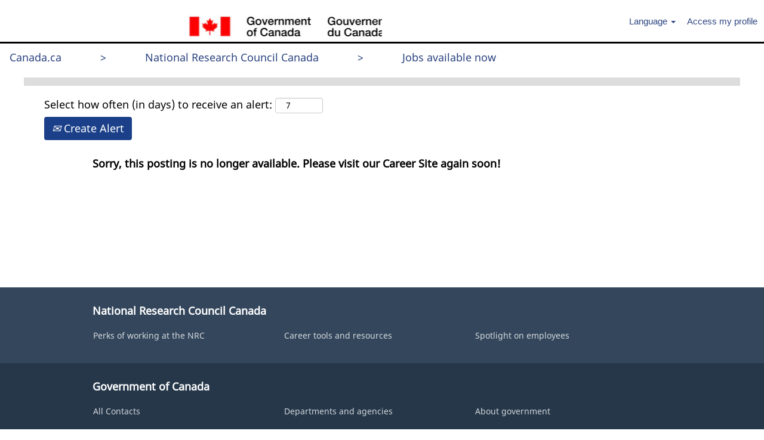

--- FILE ---
content_type: text/html;charset=UTF-8
request_url: https://recruitment-recrutement.nrc-cnrc.gc.ca/job/Montr%C3%A9al-Project-Manager-QC/570686717/
body_size: 53052
content:
<!DOCTYPE html>
<html class="html5" xml:lang="en-GB" lang="en-GB" xmlns="http://www.w3.org/1999/xhtml">

        <head>
            <meta http-equiv="X-UA-Compatible" content="IE=edge,chrome=1" />
            <meta http-equiv="Content-Type" content="text/html;charset=UTF-8" />
            <meta http-equiv="Content-Type" content="text/html; charset=utf-8" />
                <meta name="viewport" content="width=device-width, initial-scale=1.0" />
                        <link type="text/css" class="keepscript" rel="stylesheet" href="https://recruitment-recrutement.nrc-cnrc.gc.ca/platform/bootstrap/3.4.8_NES/css/bootstrap.min.css" />
                            <link type="text/css" rel="stylesheet" href="/platform/css/j2w/min/bootstrapV3.global.responsive.min.css?h=906dcb68" />
                            <link type="text/css" rel="stylesheet" href="/platform/csb/css/navbar-fixed-top.css" />
                <script type="text/javascript" src="https://hcm17.sapsf.com/verp/vmod_v1/ui/extlib/jquery_3.5.1/jquery.js"></script>
                <script type="text/javascript" src="https://hcm17.sapsf.com/verp/vmod_v1/ui/extlib/jquery_3.5.1/jquery-migrate.js"></script>
            <script type="text/javascript" src="/platform/js/jquery/jquery-migrate-1.4.1.js"></script>
                <title>Project Management Advisor Job Details | National Research Council Canada</title>

        <meta name="keywords" content="Montréal Project Management Advisor - QC" />
        <meta name="description" content="Montréal Project Management Advisor - QC" />
        <link rel="canonical" href="https://recruitment-recrutement.nrc-cnrc.gc.ca/job/Montr%C3%A9al-Project-Management-Advisor-QC/570686717/" />
            <meta name="robots" content="noindex" />
        <meta name="twitter:card" content="summary" />
                <meta property="og:title" content="Project Management Advisor" />
                <meta property="og:description" content="Project Management Advisor" />
                <meta name="twitter:title" content="Project Management Advisor" />
                <meta name="twitter:description" content="Project Management Advisor" />
                <link type="text/css" rel="stylesheet" href="//rmkcdn.successfactors.com/9f291a79/e8575036-f45f-4190-bd1d-a.css" />
                            <link type="text/css" rel="stylesheet" href="/platform/csb/css/customHeader.css?h=906dcb68" />
                            <link type="text/css" rel="stylesheet" href="/platform/css/j2w/min/sitebuilderframework.min.css?h=906dcb68" />
                            <link type="text/css" rel="stylesheet" href="/platform/css/j2w/min/BS3ColumnizedSearch.min.css?h=906dcb68" />
                            <link type="text/css" rel="stylesheet" href="/platform/fontawesome4.7/css/font-awesome-4.7.0.min.css?h=906dcb68" /><script type="text/javascript"></script>
<style>.breadcrumbtrail {height: 36px;}.breadcrumb {display: none;}</style>
<style>
h1 {
    border-bottom: .18em solid #af3c43;
    -o-border-image: linear-gradient(to right,#af3c43 71px,transparent 71px);
    border-image: linear-gradient(to right, #af3c43 71px, transparent 71px);
    border-image-slice: 1;
    font-family: Lato, sans-serif;
    font-weight: 500;
    font-size: 1.7em;
    margin-bottom: .2em;
    padding-bottom: .2em;
    line-height: 1.1;
    margin: .67em 0;
    text-align: left;
}
</style>
<script>
window.onload = function rsslink_hide() {
var rsslink = document.getElementById("rsslink-jobs2web");
if (rsslink != null) {
rsslink.style.visibility = "hidden";
}
}
</script>

        <link rel="shortcut icon" href="//rmkcdn.successfactors.com/9f291a79/a6367cf3-67d6-4f45-95e0-0.ico" type="image/x-icon" />
            <style id="antiClickjack" type="text/css">body{display:none !important;}</style>
            <script type="text/javascript" id="antiClickJackScript">
                if (self === top) {
                    var antiClickjack = document.getElementById("antiClickjack");
                    antiClickjack.parentNode.removeChild(antiClickjack);
                } else {
                    top.location = self.location;
                }
            </script>
        </head>

        <body class="coreCSB job-page body   body" id="body">

        <div id="outershell" class="outershell">

    <div id="header" class="custom-header header headermain navbar navbar-default navbar-fixed-top" role="banner">
        <script type="text/javascript">
            //<![CDATA[
            $(function()
            {
                /* Using 'skipLinkSafari' to include CSS styles specific to Safari. */
                if (navigator.userAgent.indexOf('Safari') != -1 && navigator.userAgent.indexOf('Chrome') == -1) {
                    $("#skipLink").attr('class', 'skipLinkSafari');
                }
            });
            //]]>
             $(document).ready(function() {
                $("#skipLink").click(function (e) {
                    e.preventDefault();
                    $("#content").focus().css('outline','none');
                    var offset = $(':target').offset();
                    var fixedHeaderHeight = $("#header").innerHeight();
                    var scrollto = offset.top - fixedHeaderHeight;
                    $('html, body').animate({scrollTop:scrollto}, 0);
                });
              });

        </script>
        <div id="skip">
            <a href="#content" id="skipLink" class="skipLink" title="Skip to main content"><span>Skip to main content</span></a>
        </div>

        <div class="custom-mobile-header displayM center unmodified backgroundimage">
        <div class="custom-header-content custom-header-row-0">
            <div class="row">

                    <div class="custom-header-row-content custom-header-column-0 col-xs-12 content-align-left content-align-top backgroundcolorc4acc9432e94a6fb" style="padding:0px 0px 0px 0px; height:70px;">

    <div class="customheaderimagecontainer">
            <div class="custom-header-image backgroundimage3bc431bd-53a6-4137-ab8b-f unmodified left" role="img" style="height:70px;"> 
            </div>
    </div>
                    </div>

                <div class="clearfix"></div>
            </div>
        </div>
        
        <div class="menu-items">
        </div>
        <div class="custom-header-content custom-header-row-1">
            <div class="row">

                    <div class="custom-header-row-content custom-header-column-0 col-xs-12 content-align-right content-align-middle backgroundcolorc4acc9432e94a6fb" style="padding:0px 0px 0px 0px; height:0px;">

    <div class="custom-header-signinLanguage backgroundcolorc4acc9432e94a6fb" style="padding: 10px;">
        <div class="inner limitwidth">
            <div class="links" role="list">
                <div class="language node dropdown header-one headerlocaleselector linkhovercolorf8f36886295d5356 customheaderlinkhovercolorf8f36886295d5356" role="listitem">
        <a class="dropdown-toggle languageselector fontcolor7c7096ed1acc6bb7" style="font-family:custombd63bc183e77408da024c; font-size:18px;" role="button" aria-haspopup="true" aria-expanded="false" data-toggle="dropdown" href="#">Language <span class="caret"></span></a>
        <ul role="menu" class="dropdown-menu company-dropdown headerdropdown backgroundcolorc4acc9432e94a6fb" onclick=" event.stopPropagation();">
                    <li role="none" class="linkcolor7c7096ed1acc6bb7 linkhovercolorf8f36886295d5356 customheaderlinkhovercolorf8f36886295d5356">
                        <a role="menuitem" href="https://recruitment-recrutement.nrc-cnrc.gc.ca?locale=en_GB" lang="en-GB">English</a>
                    </li>
                    <li role="none" class="linkcolor7c7096ed1acc6bb7 linkhovercolorf8f36886295d5356 customheaderlinkhovercolorf8f36886295d5356">
                        <a role="menuitem" href="https://recruitment-recrutement.nrc-cnrc.gc.ca?locale=fr_CA" lang="fr-CA">Français</a>
                    </li>
        </ul>
                </div>
                    <div class="profile node linkhovercolorf8f36886295d5356 customheaderlinkhovercolorf8f36886295d5356" role="listitem">
			<div class="profileWidget">
					<a href="#" onclick="j2w.TC.handleViewProfileAction(event)" xml:lang="en-GB" class="fontcolor7c7096ed1acc6bb7" lang="en-GB" style="font-family:custombd63bc183e77408da024c; font-size:18px;">Access my profile</a>
			</div>
                    </div>
            </div>
        </div>
        <div class="clearfix"></div>
    </div>
                    </div>

                <div class="clearfix"></div>
            </div>
        </div>
        
        <div class="menu-items">
        </div>
        </div>
        <div class="custom-tablet-header displayT center unmodified backgroundimage">
        <div class="custom-header-content custom-header-row-0">
            <div class="row">

                    <div class="custom-header-row-content custom-header-column-0 col-xs-12 content-align-left content-align-top backgroundcolorc4acc9432e94a6fb" style="padding:0px 0px 0px 0px; height:70px;">

    <div class="customheaderimagecontainer">
            <div class="custom-header-image backgroundimage3bc431bd-53a6-4137-ab8b-f unmodified left" role="img" style="height:70px;"> 
            </div>
    </div>
                    </div>

                <div class="clearfix"></div>
            </div>
        </div>
        
        <div class="menu-items">
        </div>
        <div class="custom-header-content custom-header-row-1">
            <div class="row">

                    <div class="custom-header-row-content custom-header-column-0 col-xs-12 content-align-right content-align-middle backgroundcolorc4acc9432e94a6fb" style="padding:0px 0px 0px 0px; height:0px;">

    <div class="custom-header-signinLanguage backgroundcolorc4acc9432e94a6fb" style="padding: 10px;">
        <div class="inner limitwidth">
            <div class="links" role="list">
                <div class="language node dropdown header-one headerlocaleselector linkhovercolorf8f36886295d5356 customheaderlinkhovercolorf8f36886295d5356" role="listitem">
        <a class="dropdown-toggle languageselector fontcolor7c7096ed1acc6bb7" style="font-family:custombd63bc183e77408da024c; font-size:18px;" role="button" aria-haspopup="true" aria-expanded="false" data-toggle="dropdown" href="#">Language <span class="caret"></span></a>
        <ul role="menu" class="dropdown-menu company-dropdown headerdropdown backgroundcolorc4acc9432e94a6fb" onclick=" event.stopPropagation();">
                    <li role="none" class="linkcolor7c7096ed1acc6bb7 linkhovercolorf8f36886295d5356 customheaderlinkhovercolorf8f36886295d5356">
                        <a role="menuitem" href="https://recruitment-recrutement.nrc-cnrc.gc.ca?locale=en_GB" lang="en-GB">English</a>
                    </li>
                    <li role="none" class="linkcolor7c7096ed1acc6bb7 linkhovercolorf8f36886295d5356 customheaderlinkhovercolorf8f36886295d5356">
                        <a role="menuitem" href="https://recruitment-recrutement.nrc-cnrc.gc.ca?locale=fr_CA" lang="fr-CA">Français</a>
                    </li>
        </ul>
                </div>
                    <div class="profile node linkhovercolorf8f36886295d5356 customheaderlinkhovercolorf8f36886295d5356" role="listitem">
			<div class="profileWidget">
					<a href="#" onclick="j2w.TC.handleViewProfileAction(event)" xml:lang="en-GB" class="fontcolor7c7096ed1acc6bb7" lang="en-GB" style="font-family:custombd63bc183e77408da024c; font-size:18px;">Access my profile</a>
			</div>
                    </div>
            </div>
        </div>
        <div class="clearfix"></div>
    </div>
                    </div>

                <div class="clearfix"></div>
            </div>
        </div>
        
        <div class="menu-items">
        </div>
        </div>
        <div class="custom-desktop-header displayD center unmodified backgroundimage" role="navigation" aria-label="Header">
        <div class="custom-header-content custom-header-row-0">
            <div class="row">

                    <div class="custom-header-row-content custom-header-column-0 col-xs-6 content-align-left content-align-top backgroundcolorc4acc9432e94a6fb" style="padding:0px 0px 0px 0px; height:70px;">

    <div class="customheaderimagecontainer">
            <div class="custom-header-image backgroundimage3eaa1ef9-72e2-4a3a-83e6-0 unmodified bottom" role="img" style="height:70px;"> 
            </div>
    </div>
                    </div>

                    <div class="custom-header-row-content custom-header-column-1 col-xs-3 content-align-left content-align-top backgroundcolor" style="padding:0px 0px 0px 0px; height:px;">
                    </div>

                    <div class="custom-header-row-content custom-header-column-2 col-xs-3 content-align-right content-align-middle backgroundcolorc4acc9432e94a6fb" style="padding:5px 0px 5px 0px; height:40px;">

    <div class="custom-header-signinLanguage backgroundcolorc4acc9432e94a6fb" style="padding: 10px;">
        <div class="inner limitwidth">
            <div class="links" role="list">
                <div class="language node dropdown header-one headerlocaleselector linkhovercolorf8f36886295d5356 customheaderlinkhovercolorf8f36886295d5356" role="listitem">
        <a class="dropdown-toggle languageselector fontcolor7c7096ed1acc6bb7" style="font-family:Arial, Helvetica, sans-serif; font-size:15px;" role="button" aria-haspopup="true" aria-expanded="false" data-toggle="dropdown" href="#">Language <span class="caret"></span></a>
        <ul role="menu" class="dropdown-menu company-dropdown headerdropdown backgroundcoloreb8047d105c2b7c7" onclick=" event.stopPropagation();">
                    <li role="none" class="linkcolor9040f3c0af9c14dd linkhovercolor9040f3c0af9c14dd customheaderlinkhovercolor9040f3c0af9c14dd">
                        <a role="menuitem" href="https://recruitment-recrutement.nrc-cnrc.gc.ca?locale=en_GB" lang="en-GB">English</a>
                    </li>
                    <li role="none" class="linkcolor9040f3c0af9c14dd linkhovercolor9040f3c0af9c14dd customheaderlinkhovercolor9040f3c0af9c14dd">
                        <a role="menuitem" href="https://recruitment-recrutement.nrc-cnrc.gc.ca?locale=fr_CA" lang="fr-CA">Français</a>
                    </li>
        </ul>
                </div>
                    <div class="profile node linkhovercolorf8f36886295d5356 customheaderlinkhovercolorf8f36886295d5356" role="listitem">
			<div class="profileWidget">
					<a href="#" onclick="j2w.TC.handleViewProfileAction(event)" xml:lang="en-GB" class="fontcolor7c7096ed1acc6bb7" lang="en-GB" style="font-family:Arial, Helvetica, sans-serif; font-size:15px;">Access my profile</a>
			</div>
                    </div>
            </div>
        </div>
        <div class="clearfix"></div>
    </div>
                    </div>

                <div class="clearfix"></div>
            </div>
        </div>
        
        <div class="menu-items">
        </div>
        <div class="custom-header-content custom-header-row-1">
            <div class="row">

                    <div class="custom-header-row-content custom-header-column-0 col-xs-12 content-align-left content-align-top backgroundcolor" style="padding:0px 0px 0px 0px; height:px;">

    <div class="custom-header-line">
            <div class="customHeaderLine backgroundcolor48cd8297fe11ef25" style="height:3px"></div>
    </div>
                    </div>

                <div class="clearfix"></div>
            </div>
        </div>
        
        <div class="menu-items">
        </div>
        <div class="custom-header-content custom-header-row-2">
            <div class="row">

                    <div class="custom-header-row-content custom-header-column-0 col-xs-3 content-align-left content-align-top backgroundcolor" style="padding:0px 0px 0px 0px; height:px;">
                    </div>

                    <div class="custom-header-row-content custom-header-column-1 col-xs-3 content-align-left content-align-top backgroundcolor" style="padding:0px 0px 0px 0px; height:px;">
                    </div>

                    <div class="custom-header-row-content custom-header-column-2 col-xs-3 content-align-left content-align-top backgroundcolor" style="padding:0px 0px 0px 0px; height:px;">
                    </div>

                    <div class="custom-header-row-content custom-header-column-3 col-xs-3 content-align-left content-align-top backgroundcolor" style="padding:0px 0px 0px 0px; height:px;">
                    </div>

                <div class="clearfix"></div>
            </div>
        </div>
        
        <div class="menu-items">
        </div>
        <div class="custom-header-content custom-header-row-3">
            <div class="row">

                    <div class="custom-header-row-content custom-header-column-0 col-xs-9 content-align-justify content-align-middle backgroundcolorc4acc9432e94a6fb" style="padding:0px 0px 10px 0px; height:0px;">

    <div class="custom-header-menu backgroundcolorc4acc9432e94a6fb">
                <div class="limitwidth">
                    <div class="menu desktop upper">
                        <div class="inner">
                            <ul class="nav nav-pills" role="list">
        <li class="linkcolor7c7096ed1acc6bb7 linkhovercolorf8f36886295d5356 customheaderlinkhovercolorf8f36886295d5356"><a href="https://www.canada.ca/en.html" title="Canada.ca">Canada.ca</a></li>
        <li class="linkcolor7c7096ed1acc6bb7 linkhovercolorf8f36886295d5356 customheaderlinkhovercolorf8f36886295d5356"><a target="_blank">&gt;</a></li>
        <li class="linkcolor7c7096ed1acc6bb7 linkhovercolorf8f36886295d5356 customheaderlinkhovercolorf8f36886295d5356"><a href="https://nrc.canada.ca/en" title="National Research Council Canada">National Research Council Canada</a></li>
        <li class="linkcolor7c7096ed1acc6bb7 linkhovercolorf8f36886295d5356 customheaderlinkhovercolorf8f36886295d5356"><a target="_blank">&gt;</a></li>
        <li class="linkcolor7c7096ed1acc6bb7 linkhovercolorf8f36886295d5356 customheaderlinkhovercolorf8f36886295d5356"><a href="/go/All-Jobs/2320717/" title="Jobs available now">Jobs available now</a></li>
                            </ul>
                        </div>
                    </div>
                </div>


    </div>
                    </div>

                    <div class="custom-header-row-content custom-header-column-1 col-xs-3 content-align-left content-align-top backgroundcolor" style="padding:0px 0px 0px 0px; height:px;">
                    </div>

                <div class="clearfix"></div>
            </div>
        </div>
        
        <div class="menu-items">
        </div>
        <div class="custom-header-content custom-header-row-4">
            <div class="row">

                    <div class="custom-header-row-content custom-header-column-0 col-xs-3 content-align-left content-align-top backgroundcolor" style="padding:0px 0px 0px 0px; height:px;">
                    </div>

                    <div class="custom-header-row-content custom-header-column-1 col-xs-3 content-align-left content-align-top backgroundcolor" style="padding:0px 0px 0px 0px; height:px;">
                    </div>

                    <div class="custom-header-row-content custom-header-column-2 col-xs-3 content-align-left content-align-top backgroundcolor" style="padding:0px 0px 0px 0px; height:px;">
                    </div>

                    <div class="custom-header-row-content custom-header-column-3 col-xs-3 content-align-left content-align-top backgroundcolor" style="padding:0px 0px 0px 0px; height:px;">
                    </div>

                <div class="clearfix"></div>
            </div>
        </div>
        
        <div class="menu-items">
        </div>
        </div>
    </div>
        
        <script type="text/javascript">
            //<![CDATA[
                $(document).on('resizeFixedHeader', function () {
                    $('#fixedHeaderInlineStyle').remove();
                    $("<style type='text/css' id='fixedHeaderInlineStyle'>@media only screen and (min-width: 767px) { body { padding-top: " + $('#header').outerHeight(true) + "px;} }</style>").appendTo("head");
                }).trigger('resizeFixedHeader');
                $(window).on( "ready", function() {
                    $(document).trigger('resizeFixedHeader');
                });
                $(window).on( "load", function() {
                    $(document).trigger('resizeFixedHeader');
                });
            //]]>
        </script>
            <div id="innershell" class="innershell">
                <div id="content" tabindex="-1" class="content" role="main">
                    <div class="inner">

                <div id="search-wrapper">

        <div class="well well-small searchwell">
            <form class="form-inline jobAlertsSearchForm" name="keywordsearch" method="get" action="/search/" xml:lang="en-GB" lang="en-GB" style="margin: 0;" role="search">
                <input name="createNewAlert" type="hidden" value="false" />
                <div class="container-fluid">
                    <div class="row columnizedSearchForm">
                        <div class="column col-md-9">
                            <div class="fieldContainer row">
                                    <div class="col-md-12 rd-keywordsearch">
                                            <span class="lbl" aria-hidden="true">Search by Keyword</span>

                                        <i class="keywordsearch-icon"></i>
                                        <input type="text" class="keywordsearch-q columnized-search" name="q" maxlength="50" aria-label="Search by Keyword" />

                                    </div>
                            </div>
                        </div>
                        <div class="rd-searchbutton col-md-2">
                            <div class="row emptylabelsearchspace labelrow">
                                 
                            </div>
                            <div class="row">
                                <div class="col-md-12 col-sm-12 col-xs-12 search-submit">
                                            <input type="submit" class="btn keywordsearch-button" value="Search jobs" />
                                </div>
                            </div>
                        </div>
                    </div>

                </div>
            </form>
        </div>
                        <div class="row clearfix">
                <div class="span6 col-sm-6">
                    <div class="savesearch-wrapper" id="savesearch-wrapper">
                <div class="well well-small well-sm">
                    <div class="savesearch" id="savesearch" xml:lang="en-GB" lang="en-GB">
                        <div class="alert alert-error alert-danger invalid-feedback frequency-error" tabindex="-1">
                            <span class="alert-icon-frequency-error fa fa-exclamation-circle"></span><div class="frequency-error-message" aria-live="polite" id="frequency-error-feedback"></div>
                        </div>
        <span class="subscribe-frequency-label">
            <label id="labelFrequencySpinBtn" for="j_idt363" aria-hidden="true">Select how often (in days) to receive an alert:</label>
            <input id="j_idt363" type="number" class="form-control subscribe-frequency frequencySpinBtn" name="frequency" required="required" min="1" max="99" maxlength="2" value="7" oninput="j2w.Agent.setValidFrequency(this)" aria-labelledby="labelFrequencySpinBtn" />
        </span>
                        <div class="savesearch-buttons-wrapper">
                                <button class="btn savesearch-link" id="savesearch-link" tabindex="0"><i class="icon-envelope glyphicon-envelope" aria-hidden="true"></i> Create Alert</button>
                        </div>
                    </div>
                </div>
            <style type="text/css">
                form.emailsubscribe-form {
                    display: none;
                }
            </style>

        <form id="emailsubscribe" class="emailsubscribe-form form-inline" name="emailsubscribe" method="POST" action="/talentcommunity/subscribe/?locale=en_GB&amp;jobid=570686717" xml:lang="en-GB" lang="en-GB" novalidate="novalidate">
                <div class="well well-small well-sm">
                    <div class="alert alert-error alert-danger hidden frequency-error" tabindex="-1">
                        <button tabindex="0" type="button" class="close" onclick="$('.frequency-error').addClass('hidden'); return false;" title="Close"><span aria-hidden="true">×</span></button>
                        <div class="frequency-error-message" aria-live="polite"></div>
                    </div>
        <span class="subscribe-frequency-label">
            <label id="labelFrequencySpinBtn" for="j_idt375" aria-hidden="true">Select how often (in days) to receive an alert:</label>
            <input id="j_idt375" type="number" class="form-control subscribe-frequency frequencySpinBtn" name="frequency" required="required" min="1" max="99" maxlength="2" value="7" oninput="j2w.Agent.setValidFrequency(this)" aria-labelledby="labelFrequencySpinBtn" />
        </span>
                    <input id="emailsubscribe-button" class="btn emailsubscribe-button" title="Create Alert" value="Create Alert" type="submit" style="float: none" />
                </div>
        </form>
                    </div>
                </div>
            <div id="sharingwidget"></div>
                        </div>
                </div>

                <div class="jobDisplayShell" itemscope="itemscope">
                    <div class="jobDisplay">
                            <div class="content">
                                <div class="jobTitle">
                                </div>
                                <div class="job">      
                <p><strong>Sorry, this posting is no longer available. Please visit our Career Site again soon!</strong></p>

                                </div>
                                <div class="clear clearfix"></div>
                            </div>
                        <div class="clear clearfix"></div>
                    </div>
                </div>
                    </div>
                </div>
            </div>

    <div id="footer" role="contentinfo">
        <div id="footerRowTop" class="footer footerRow">
            <div class="container ">

    <div id="footerInnerLinksSocial" class="row">
        <ul class="inner links" role="list">
                    <li><a href="https://www.canada.ca/en/social.html" title="Social media">Social media</a></li>
                    <li><a href="https://www.canada.ca/en/mobile.html" title="Mobile applications">Mobile applications</a></li>
                    <li><a href="https://www1.canada.ca/en/newsite.html" title="About Canada.ca">About Canada.ca</a></li>
                    <li><a href="https://www.canada.ca/en/transparency/terms.html" title="Terms and conditions">Terms and conditions</a></li>
                    <li><a href="https://www.canada.ca/en/transparency/privacy.html" title="Privacy">Privacy</a></li>
        </ul>
            <div class="rightfloat">
                            <img class="logo" src="//rmkcdn.successfactors.com/9f291a79/f6e63011-798d-467b-8cca-e.png" alt="Symbol of the Government of Canada" align="right" />
            </div>
        </div>
            </div>
        </div>

        <div id="footerRowBottom" class="footer footerRow">
            <div class="container ">
            </div>
        </div>
    </div>
        </div>
            <script class="keepscript" src="https://recruitment-recrutement.nrc-cnrc.gc.ca/platform/bootstrap/3.4.8_NES/js/lib/dompurify/purify.min.js" type="text/javascript"></script>
            <script class="keepscript" src="https://recruitment-recrutement.nrc-cnrc.gc.ca/platform/bootstrap/3.4.8_NES/js/bootstrap.min.js" type="text/javascript"></script><style>
    #wb-info {
        background: #e1e4e7;
    }

    #wb-info div.landscape {
        text-align: left;
    }

    #wb-info .landscape {
        background: #26374a;
    }

    #wb-info .gc-contextual {
        background-color: #33465c;
    }

    #wb-info h4 {
        color: white;
        font-weight: bolder;
        margin-top: 30px;
        margin-bottom: 0;
    }

    #wb-info div.line {
        width: 40px;
        height: 10px;
        border-bottom: 5px solid white;
        margin: 10px 0;
    }

    #wb-info ul {
        list-style-type: none;
        margin-top: 0;
        margin-bottom: 20px;
        padding: 0;
        overflow: hidden;
        width: 100%;
    }

    #wb-info li {
        float: left;
        width: 320px;
        height: 40px;
    }

    #wb-info li a {
        text-decoration: none;
    }
</style>
<script>
window.onload = function testFooter() {
    var container = document.getElementById("footer");
   var elList = document.getElementById("footer").children;
   elList[0].style = "display: none;";
   elList[1].style = "display: none;";
   //elList[2].style = "display: none;";
   container.innerHTML = ""; // Clear the container

//var container2 = document.getElementById("outershell");
    
    // Create a string representing the element

    var elementString = "";
    let result = window.location.href.substr(window.location.href.search("locale") + 7, 5);
    let frenchPage1 = window.location.href.search("All-Jobs-French") ;
    let frenchPage2 = window.location.href.search("Shawinigan-Conseiller-ou") ;

//REFER to unique fontcolor number
var elList2 = document.getElementsByClassName("dropdown-toggle languageselector fontcolor7c7096ed1acc6bb7");
//alert(elList2[0].text);


let localeSelected = elList2[0].text;


   // if (elList[0].text == "Language") { text1.localeCompare(text2)

   // if (result == "fr_CA" || frenchPage1 > 0 || frenchPage2 > 0) {

if (localeSelected == "Langue ") { 
//alert("if inside:::"+localeSelected);
        elementString = `<footer id="wb-info">
    <div class="landscape">
        <div class="region region-footer">
  
  <div class="gc-contextual">
  <nav id="block-wxt-bootstrap-footer-contextual" class="container wb-navcurr" aria-labelledby="gc-department-menu">
  
      <h4 style="margin-bottom: 1.0em;" id="gc-department-menu" >Conseil national de recherches Canada</h4>
    
      <ul class="list-unstyled colcount-sm-2 colcount-md-3" style="opacity:0.8;" >
  
                      <li >
    <a href="https://nrc.canada.ca/fr/organisation/carrieres/lavantage-cnrc" title="Quelques avantages de travailler au CNRC"  ><span style="font-size:14px;color: white">Quelques avantages de travailler au CNRC</span></a>
                      </li>
                          <li >
    <a href="https://nrc.canada.ca/fr/organisation/carrieres" title="Ressources et outils professionnels" ><span style="font-size:14px;color: white">Ressources et outils professionnels</span></a>
                      </li>
                          <li >
    <a href="https://nrc.canada.ca/fr/histoires?f%5B0%5D=stories_subtype%3A10529" title="Pleins feux sur les employés" ><span style="font-size:14px;color: white">Pleins feux sur les employés</span></a>
                      </li>

  </ul>
  </nav>
  </div> 

  <div class="gc-main-footer">
  <nav id="block-wxt-bootstrap-footer-top" class="container wb-navcurr" aria-labelledby="gcweb-menu-footertop">
    
    <h4 style="margin-bottom: 1.0em;" id="gcweb-menu-footertop">Gouvernement du Canada</h4>
    
          <ul class="list-unstyled colcount-sm-2 colcount-md-3" style="opacity:0.8; margin-bottom:10px">
      
    
                        <li >
        <a href="https://www.canada.ca/fr/contact.html" ><span style="font-size:14px;color: white">Toutes les coordonnées</span></a>
                          </li>
                              <li >
        <a href="https://www.canada.ca/fr/gouvernement/min.html" ><span style="font-size:14px;color: white">Ministères et organismes</span></a>
                          </li>
                              <li >
        <a href="https://www.canada.ca/fr/gouvernement/systeme.html" ><span style="font-size:14px;color: white">À propos du gouvernement</span></a>
                          </li>
      </ul>
      </nav>
</div>


<div class="gc-main-footer">
  <nav id="block-wxt-bootstrap-footer" class="container wb-navcurr pad-tp-0" aria-labelledby="themes-and-topics">
    
    <div class="line"  style="margin-bottom: 1.0em;"></div>
    
          <ul class="list-unstyled colcount-sm-2 colcount-md-3" style="opacity:0.8; margin-bottom:50px">
      
                                    <li >
        <a href="https://www.canada.ca/fr/services/emplois.html" ><span style="font-size:14px;color: white">Emplois</span></a>
                          </li>
 <li >
        <a href="https://www.canada.ca/fr/services/environnement.html" ><span style="font-size:14px;color: white">Environnement et ressources naturelles</span></a>
                          </li>
<li >
        <a href="https://www.canada.ca/fr/services/science.html" ><span style="font-size:14px;color: white">Science et innovation</span></a>
                          </li>
<li >
        <a href="https://www.canada.ca/fr/services/immigration-citoyennete.html" ><span style="font-size:14px;color: white">Immigration et citoyenneté</span></a>
                          </li>
<li >
        <a href="https://www.canada.ca/fr/services/defense.html" ><span style="font-size:14px;color: white">Sécurité nationale et défense</span></a>
                          </li>
 <li >
        <a href="https://www.canada.ca/fr/services/autochtones.html" ><span style="font-size:14px;color: white">Autochtones</span></a>
                          </li>
<li >
        <a href="https://voyage.gc.ca/" ><span style="font-size:14px;color: white">Voyage et tourisme</span></a>
                          </li>
<li >
        <a href="https://www.canada.ca/fr/services/culture.html" ><span style="font-size:14px;color: white">Culture, histoire et sport</span></a>
                          </li>
 <li >
        <a href="https://www.canada.ca/fr/services/veterans.html" ><span style="font-size:14px;color: white">Vétérans et militaires</span></a>
                          </li>
<li >
        <a href="https://www.canada.ca/fr/services/entreprises.html" ><span style="font-size:14px;color: white">Entreprises</span></a>
                          </li>
 <li >
        <a href="https://www.canada.ca/fr/services/police.html" ><span style="font-size:14px;color: white">Services de police, justice et urgences</span></a>
                          </li>
 <li >
        <a href="https://www.canada.ca/fr/services/jeunesse.html" ><span style="font-size:14px;color: white">Jeunesse</span></a>
                          </li>
 <li >
        <a href="https://www.canada.ca/fr/services/prestations.html" ><span style="font-size:14px;color: white">Prestations</span></a>
                          </li>
 <li >
        <a href="https://www.canada.ca/fr/services/transport.html" ><span style="font-size:14px;color: white">Transport et infrastructure</span></a>
                          </li>
 <li >
        <a href="https://www.canada.ca/fr/services/evenements-vie.html" ><span style="font-size:14px;color: white">Gérer les événements de la vie</span></a>
                          </li>
 <li >
        <a href="https://www.canada.ca/fr/services/sante.html" ><span style="font-size:14px;color: white">Santé</span></a>
                          </li>
<li >
        <a href="https://www.international.gc.ca/world-monde/index.aspx?lang=fra" ><span style="font-size:14px;color: white">Le Canada et le monde</span></a>
                          </li>
                          <li >
        <a href="https://www.canada.ca/fr/services/impots.html" ><span style="font-size:14px;color: white">Impôts</span></a>
                          </li>
 <li >
        <a href="https://www.canada.ca/fr/services/finance.html" ><span style="font-size:14px;color: white">Argent et finance</span></a>
                          </li>
      </ul>
      </nav>
</div>
<div class="clearfix visible-sm-block"></div>
  <div id="footerRowTop" class="footer footerRow" role="navigation" >
              <div class="flex-container ">
      <div id="footerInnerLinksSocial" class="row" >
        <ul style="display:flex; padding-left:50; margin-bottom:10px; justify-content:center; list-style-type:disc; font-size:10px;">
                <li style="width:120px; margin-top:22px; text-decoration: none; list-style-type:none; font-size:1.3em;"><a href="https://www.canada.ca/fr/sociaux.html" title="Médias sociaux " aria-description="Opens in a new tab.">Médias sociaux </a></li> 
                <li style="width:150px; margin-top:20px;  text-decoration: none; font-size:1.3em;"><a href="https://www.canada.ca/fr/mobile.html" title="Applications mobiles" aria-description="Opens in a new tab.">Applications mobiles</a></li>
                <li style="width:170px; margin-top:20px;  text-decoration: none; font-size:1.3em;"><a href="https://www.canada.ca/fr/gouvernement/a-propos.html" title="À propos de Canada.ca" aria-description="Opens in a new tab." >À propos de Canada.ca</a></li> 
                <li style="width:50px; margin-top:20px;  text-decoration: none; font-size:1.3em;"><a href="https://www.canada.ca/fr/transparence/avis.html" title="Avis" aria-description="Opens in a new tab.">Avis</a></li>
                <li style="width:flex; margin-top:20px;  text-decoration: none; font-size:1.3em;"><a href="https://www.canada.ca/fr/transparence/confidentialite.html" title="Confidentialité" aria-description="Opens in a new tab.">Confidentialité</a></li>
            <div text-align: right;>
                   <img class="logo" src="//rmkcdn.successfactors.com/56ae1d2f/bb96a351-f338-4884-b5b8-e.png" alt="Symbol of the Government of Canada" align="right" />
                  </div>
        </ul>
     </div>
  </div>
  </div>
  </footer>`;

    } else {
//alert("else inside:::"+localeSelected);
        elementString = `<footer id="wb-info">
    <div class="landscape">
        <div class="region region-footer">
  
  <div class="gc-contextual">
  <nav id="block-wxt-bootstrap-footer-contextual" class="container wb-navcurr">
  
      <h4 style="margin-bottom: 1.0em;" id="gc-department-menu">National Research Council Canada</h4>
    
      <ul style="opacity:0.8;">
  
                      <li>
    <a href="https://nrc.canada.ca/en/corporate/careers/nrc-advantage" title="Perks of working at the NRC"><span style="font-size:14px;color: white">Perks of working at the NRC</span></a>
                      </li>
                          <li >
    <a href="https://nrc.canada.ca/en/corporate/careers" title="Career tools and resources"><span style="font-size:14px;color: white">Career tools and resources</span ></a>
                      </li>
                          <li >
    <a href="https://nrc.canada.ca/en/stories?f%5B0%5D=stories_subtype%3A10529" title="Spotlight on employees"><span style="font-size:14px;color: white">Spotlight on employees</span ></a>
                      </li>



  </ul>
  </nav>
  </div> 

  <div class="gc-main-footer">
  <nav id="block-wxt-bootstrap-footer-top" class="container wb-navcurr">
    
    <h4 style="margin-bottom: 1.0em;" id="gcweb-menu-footertop">Government of Canada</h4>
    
          <ul class="list-unstyled colcount-sm-2 colcount-md-3" style="opacity:0.8; margin-bottom:10px">
      
    
                        <li >
        <a href="https://www.canada.ca/en/contact.html"><span style="font-size:14px;color: white">All Contacts</span></a>
                          </li>
                              <li >
        <a href="https://www.canada.ca/en/government/dept.html"><span style="font-size:14px;color: white">Departments and agencies</span></a>
                          </li>
                              <li >
        <a href="https://www.canada.ca/en/government/system.html"><span style="font-size:14px;color: white">About government</span></a>
                          </li>
      </ul>
      </nav>
</div>


<div class="gc-main-footer">
  <nav id="block-wxt-bootstrap-footer" class="container wb-navcurr pad-tp-0">
    
    <div class="line"  style="margin-bottom: 1.0em;"></div>
    
          <ul class="list-unstyled colcount-sm-2 colcount-md-3" style="opacity:0.8; margin-bottom:50px">
      
                                    <li >
        <a href="https://www.canada.ca/en/services/jobs.html"><span style="font-size:14px;color: white">Jobs</span></a>
                          </li>
			<li >
        <a href="https://www.canada.ca/en/services/environment.html" ><span style="font-size:14px;color: white">Environment and natural resources</span></a>
                          </li>
			<li >
        <a href="https://www.canada.ca/en/services/science.html" ><span style="font-size:14px;color: white">Science and innovation</span></a>
                          </li>
<li >
        <a href="https://www.canada.ca/en/services/immigration-citizenship.html"><span style="font-size:14px;color: white">Immigration and citizenship</span></a>
                          </li>
<li >
        <a href="https://www.canada.ca/en/services/defence.html" ><span style="font-size:14px;color: white">National security and defence</span></a>
                          </li>
 <li >
        <a href="https://www.canada.ca/en/services/indigenous-peoples.html" ><span style="font-size:14px;color: white">Indigenous peoples</span></a>
                          </li>
 <li >
        <a href="https://travel.gc.ca/" ><span style="font-size:14px;color: white">Travel and tourism</span></a>
                          </li>
<li >
        <a href="https://www.canada.ca/en/services/culture.html" ><span style="font-size:14px;color: white">Culture, history and sport</span></a>
                          </li>
 <li >
        <a href="https://www.canada.ca/en/services/veterans.html" ><span style="font-size:14px;color: white">Veterans and military</span></a>
                          </li>
 <li >
        <a href="https://www.canada.ca/en/services/business.html" ><span style="font-size:14px;color: white">Business</span></a>
                          </li>
<li >
        <a href="https://www.canada.ca/en/services/policing.html" ><span style="font-size:14px;color: white">Policing, justice and emergencies</span></a>
                          </li>
<li >
        <a href="https://www.canada.ca/en/services/youth.html" ><span style="font-size:14px;color: white">Youth</span></a>
                          </li>
<li >
        <a href="https://www.canada.ca/en/services/benefits.html" ><span style="font-size:14px;color: white">Benefits</span></a>
                          </li>
 <li >
        <a href="https://www.canada.ca/en/services/transport.html" ><span style="font-size:14px;color: white">Transport and infrastructure</span></a>
                          </li>
 <li >
        <a href="https://www.canada.ca/en/services/life-events.html" ><span style="font-size:14px;color: white">Manage life events</span></a>
                          </li>
 <li >
        <a href="https://www.canada.ca/en/services/health.html" ><span style="font-size:14px;color: white">Health</span></a>
                          </li>
<li >
        <a href="https://international.gc.ca/world-monde/index.aspx?lang=eng" ><span style="font-size:14px;color: white">Canada and the world</span></a>
                          </li>
                          <li >
        <a href="https://www.canada.ca/en/services/taxes.html" ><span style="font-size:14px;color: white">Taxes</span></a>
                          </li>
                          <li >
         <a href="https://www.canada.ca/en/services/finance.html" ><span style="font-size:14px;color: white">Money and finance</span></a>
                          </li>
      </ul>
      </nav>
</div>
<div class="clearfix visible-sm-block"></div>
  <div id="footerRowTop" class="footer footerRow" role="navigation" >
              <div class="flex-container" >
      <div id="footerInnerLinksSocial" class="row" >
          <ul style="display:flex; padding-left:110; margin-bottom:10px; justify-content:center; list-style-type:disc; font-size:10px;">
                      <li style=" width:100px; margin-top:22px; text-decoration: none; list-style-type:none; font-size:1.3em;"><a href="https://www.canada.ca/en/social.html" title="Social Media" >Social Media</a></li>
                      <li style=" width:150px; margin-top:20px;  text-decoration: none; font-size:1.3em;"><a href="https://www.canada.ca/en/mobile.html" title="Mobile Applications" >Mobile Applications</a></li>
                      <li style=" width:135px; margin-top:20px;  text-decoration: none; font-size:1.3em;"><a href="https://www.canada.ca/en/newsite.html" title="About Canada.ca" >About Canada.ca</a></li>
                      <li style=" width:160px; margin-top:20px;  text-decoration: none; font-size:1.3em;"><a href="https://www.canada.ca/en/transparency/terms.html" title="Terms and conditions" >Terms and conditions</a></li>
                      <li style=" width:flex; margin-top:20px;  text-decoration: none; font-size:1.3em;"><a href="https://www.canada.ca/en/transparency/privacy.html" title="Privacy" >Privacy</a></li>
          <div text-align: right;>
                              <img class="logo" src="//rmkcdn.successfactors.com/56ae1d2f/bb96a351-f338-4884-b5b8-e.png" alt="Symbol of the Government of Canada" align="right" />
              </div>
          </ul>
              
          </div>
  </div>
  </div>
  </footer>`;

    }

    // Create a new DOMParser
    const parser = new DOMParser();

    // Parse the element string
    const doc = parser.parseFromString(elementString, "text/html");

    // Access the parsed element
    const element = doc.body.firstChild;
    container.appendChild(element);
}
</script>
		<script type="text/javascript">
		//<![CDATA[
			$(function() 
			{
				var ctid = 'd8983a40-5bc4-4166-8bbe-e8d0c298c19b';
				var referrer = '';
				var landing = document.location.href;
				var brand = '';
				$.ajax({ url: '/services/t/l'
						,data: 'referrer='+ encodeURIComponent(referrer)
								+ '&ctid=' + ctid 
								+ '&landing=' + encodeURIComponent(landing)
								+ '&brand=' + brand
						,dataType: 'json'
						,cache: false
						,success: function(){}
				});
			});
		//]]>
		</script>
        <script type="text/javascript">
            //<![CDATA[
            $(function() {
                $('input:submit,button:submit').each(function(){
                    var submitButton = $(this);
                    if(submitButton.val() == '') submitButton.val('');
                });

                $('input, textarea').placeholder();
            });
            //]]>
        </script>
					<script type="text/javascript" src="/platform/js/localized/strings_en_GB.js?h=906dcb68"></script>
					<script type="text/javascript" src="/platform/js/j2w/min/j2w.core.min.js?h=906dcb68"></script>
					<script type="text/javascript" src="/platform/js/j2w/min/j2w.tc.min.js?h=906dcb68"></script>

		<script type="text/javascript">
			//<![CDATA[
				j2w.init({
					"cookiepolicy"   : 1,
					"useSSL"         : true,
					"isUsingSSL"     : true,
					"isResponsive"   : true,
					"categoryId"     : 0,
					"siteTypeId"     : 1,
					"ssoCompanyId"   : 'nationalreP',
					"ssoUrl"         : 'https://career17.sapsf.com',
					"passwordRegEx"  : '^(?=.{6,20}$)(?!.*(.)\\1{3})(?=.*([\\d]|[^\\w\\d\\s]))(?=.*[A-Za-z])(?!.*[\\u007F-\\uFFFF\\s])',
					"emailRegEx"     : '^(?![+])(?=([a-zA-Z0-9\\\'.+!_-])+[@]([a-zA-Z0-9]|[a-zA-Z0-9][a-zA-Z0-9.-]*[a-zA-Z0-9])[.]([a-zA-Z]){1,63}$)(?!.*[\\u007F-\\uFFFF\\s,])(?!.*[.]{2})',
					"hasATSUserID"	 : false,
					"useCASWorkflow" : true,
					"brand"          : "",
					"dpcsStateValid" : true
					
				});

				j2w.TC.init({
					"seekConfig" : {
						"url" : 'https\x3A\x2F\x2Fwww.seek.com.au\x2Fapi\x2Fiam\x2Foauth2\x2Fauthorize',
						"id"  : 'successfactors12',
						"advertiserid" : ''
					}
				});

				$.ajaxSetup({
					cache   : false,
					headers : {
						"X-CSRF-Token" : "4245c5d3-9f08-4e8b-845b-34d541fb9a92"
					}
				});
			//]]>
		</script>
					<script type="text/javascript" src="/platform/js/search/search.js?h=906dcb68"></script>
					<script type="text/javascript" src="/platform/js/j2w/min/j2w.user.min.js?h=906dcb68"></script>
					<script type="text/javascript" src="/platform/js/j2w/min/j2w.agent.min.js?h=906dcb68"></script>
        
        <script type="text/javascript" src="/platform/js/jquery/js.cookie-2.2.1.min.js"></script>
        <script type="text/javascript" src="/platform/js/jquery/jquery.lightbox_me.js"></script>
        <script type="text/javascript" src="/platform/js/jquery/jquery.placeholder.2.0.7.min.js"></script>
        <script type="text/javascript" src="/js/override.js?locale=en_GB&amp;i=401445196"></script>
        <script type="text/javascript">
            const jobAlertSpans = document.querySelectorAll("[data-testid=jobAlertSpanText]");
            jobAlertSpans?.forEach((jobEl) => {
              jobEl.textContent = window?.jsStr?.tcjobresultscreatejobalertsdetailstext || "";
            });
        </script>
					<script type="text/javascript" src="/platform/js/j2w/min/j2w.sso.min.js?h=906dcb68"></script>
            <script type="text/javascript">
                //<![CDATA[
                j2w.SSO.init({
                    email    : '',
                    enabled  : false,
                    jobID    : '570686717',
                    locale   : 'en_GB',
                    tcaction : 'job',
                    logoutDefaultPath : 'recruitment-recrutement.nrc-cnrc.gc.ca',
                    usingRD  : true
                });

                // This code is to deal with empty e-mail strings on back button clicks to the page when first logging in.
                $(window).on( "load", function () {
                    if (''.length && !j2w.SSO.getEmail().length) {
                        $.ajax({
                            type    : 'GET',
                            url     : '/services/security/email',
                            success : function (data) {
                                if (data.email.length) {
                                    j2w.SSO.setEmail(data.email);
                                }
                            }
                        });
                    }
                });
                //]]>
            </script>
            <script type="text/javascript">
                //<![CDATA[
                    var subscribeWidgetSetup = {
                        action                : 'subscribe',
                        usingJobAlertsManager : false
                    };
                //]]>
            </script>
					<script type="text/javascript" src="/platform/js/tc/subscribeWidget.js?h=906dcb68"></script>
                        <script type="text/javascript">
                            //<![CDATA[
                            $(function() {
                                $('.emailsubscribe-button').click(function (e) {
                                    e.preventDefault();
                                    var $frequency = $('.subscribe-frequency').val();
                                    var rcmLoggedIn = false;
                                    var action = rcmLoggedIn ? 'alertCreate' : 'subscribe';
                                    var result = j2w.Agent.validateFrequency($frequency);
                                    if (!result.length) {
                                        j2w.TC.collectForCASWorkflow({
                                            "emailAddress": '',
                                            "action": action,
                                            "socialSrc": '',
                                            "frequency": parseFloat($frequency)
                                        });
                                    } else {
                                        if (j2w.Args.get('isResponsive')) {
                                            $('.frequency-error-message').html(result.concat('<br/>'));
                                            $('.frequency-error').removeClass('hidden');
                                        } else {
                                            alert(result.join('\n'));
                                        }
                                    }
                                });
                            });
                            //]]>
                        </script>
		</body>
    </html>

--- FILE ---
content_type: text/css
request_url: https://rmkcdn.successfactors.com/9f291a79/e8575036-f45f-4190-bd1d-a.css
body_size: 5050
content:
/* Correlation Id: [b9077242-bb7a-4b3e-8b15-a83b7c21e436] */#content > .inner > div, #content > #category-header > .inner > div,   .jobDisplay > .content > div, .jobDisplay > .content > .jobColumnOne > div, .jobDisplay > .content > .jobColumnTwo > div,  .landingPageDisplay > .content > .landingPage > .landingPageColumnOne > div, .landingPageDisplay > .content > .landingPage > .landingPageColumnTwo > div, .landingPageDisplay > .content > .landingPage > .landingPageSingleColumn > div{margin-bottom:0px;}@media (max-width: 1200px) {#innershell {padding-left:0px;padding-right:0px;}} .unify #innershell {padding-left:0px;padding-right:0px;}.addthis_button_email{display:none;}.addthis_button_facebook{display:none;}.addthis_button_pinterest_share{display:none;}.pagination-well{float:right;}html body.coreCSB, body, html body.coreCSB .btn, body .btn {font-family: custombd63bc183e77408da024c;font-size:18px;}.job .job-location .jobmarkets{display:none;}#similar-jobs{display:none;}.job .job-location .jobsegments{display:none;}body.coreCSB .fontcolorb9a00efb6f5c6e8a56a91390486728b2,body.coreCSB .fontcolorb9a00efb6f5c6e8a56a91390486728b2 h1,body.coreCSB .fontcolorb9a00efb6f5c6e8a56a91390486728b2 h2,body.coreCSB .fontcolorb9a00efb6f5c6e8a56a91390486728b2 h3,body.coreCSB .fontcolorb9a00efb6f5c6e8a56a91390486728b2 h4,body.coreCSB .fontcolorb9a00efb6f5c6e8a56a91390486728b2 h5,body.coreCSB .fontcolorb9a00efb6f5c6e8a56a91390486728b2 h6,body.coreCSB .fontcolorb9a00efb6f5c6e8a56a91390486728b2 .force .the .color{color:rgb(34,51,68) !important;}body.coreCSB .backgroundcolorb9a00efb6f5c6e8a56a91390486728b2{background-color:rgba(34,51,68,1.0);}body.coreCSB .bordercolorb9a00efb6f5c6e8a56a91390486728b2{border-color:rgba(34,51,68,1.0);}body.coreCSB .linkcolorb9a00efb6f5c6e8a56a91390486728b2 a, html > body.coreCSB a.linkcolorb9a00efb6f5c6e8a56a91390486728b2{color:rgb(34,51,68) !important;}body.coreCSB .linkhovercolorb9a00efb6f5c6e8a56a91390486728b2 a:not(.btn):hover,body.coreCSB .linkhovercolorb9a00efb6f5c6e8a56a91390486728b2 a:not(.btn):focus,html > body.coreCSB a.linkhovercolorb9a00efb6f5c6e8a56a91390486728b2:not(.btn):hover,body.coreCSB#body a.linkhovercolorb9a00efb6f5c6e8a56a91390486728b2:not(.btn):focus{color:rgb(34,51,68) !important;}body.coreCSB .linkhovercolorb9a00efb6f5c6e8a56a91390486728b2 > span > a:hover,body.coreCSB .linkhovercolorb9a00efb6f5c6e8a56a91390486728b2 > span > a:focus{color:rgb(34,51,68) !important;}body.coreCSB .customheaderlinkhovercolorb9a00efb6f5c6e8a56a91390486728b2 a:not(.btn):focus{border:1px dashed rgba(34,51,68,1.0) !important; outline:none !important;}body.coreCSB .fontcolor1d2db517925e4e3f55f919a8953fea84,body.coreCSB .fontcolor1d2db517925e4e3f55f919a8953fea84 h1,body.coreCSB .fontcolor1d2db517925e4e3f55f919a8953fea84 h2,body.coreCSB .fontcolor1d2db517925e4e3f55f919a8953fea84 h3,body.coreCSB .fontcolor1d2db517925e4e3f55f919a8953fea84 h4,body.coreCSB .fontcolor1d2db517925e4e3f55f919a8953fea84 h5,body.coreCSB .fontcolor1d2db517925e4e3f55f919a8953fea84 h6,body.coreCSB .fontcolor1d2db517925e4e3f55f919a8953fea84 .force .the .color{color:rgb(18,53,86) !important;}body.coreCSB .backgroundcolor1d2db517925e4e3f55f919a8953fea84{background-color:rgba(18,53,86,1.0);}body.coreCSB .bordercolor1d2db517925e4e3f55f919a8953fea84{border-color:rgba(18,53,86,1.0);}body.coreCSB .linkcolor1d2db517925e4e3f55f919a8953fea84 a, html > body.coreCSB a.linkcolor1d2db517925e4e3f55f919a8953fea84{color:rgb(18,53,86) !important;}body.coreCSB .linkhovercolor1d2db517925e4e3f55f919a8953fea84 a:not(.btn):hover,body.coreCSB .linkhovercolor1d2db517925e4e3f55f919a8953fea84 a:not(.btn):focus,html > body.coreCSB a.linkhovercolor1d2db517925e4e3f55f919a8953fea84:not(.btn):hover,body.coreCSB#body a.linkhovercolor1d2db517925e4e3f55f919a8953fea84:not(.btn):focus{color:rgb(18,53,86) !important;}body.coreCSB .linkhovercolor1d2db517925e4e3f55f919a8953fea84 > span > a:hover,body.coreCSB .linkhovercolor1d2db517925e4e3f55f919a8953fea84 > span > a:focus{color:rgb(18,53,86) !important;}body.coreCSB .customheaderlinkhovercolor1d2db517925e4e3f55f919a8953fea84 a:not(.btn):focus{border:1px dashed rgba(18,53,86,1.0) !important; outline:none !important;}body.coreCSB .fontcolorc63bfd23,body.coreCSB .fontcolorc63bfd23 h1,body.coreCSB .fontcolorc63bfd23 h2,body.coreCSB .fontcolorc63bfd23 h3,body.coreCSB .fontcolorc63bfd23 h4,body.coreCSB .fontcolorc63bfd23 h5,body.coreCSB .fontcolorc63bfd23 h6,body.coreCSB .fontcolorc63bfd23 .force .the .color{color:rgb(91,148,255) !important;}body.coreCSB .backgroundcolorc63bfd23{background-color:rgba(91,148,255,1.0);}body.coreCSB .bordercolorc63bfd23{border-color:rgba(91,148,255,1.0);}body.coreCSB .linkcolorc63bfd23 a, html > body.coreCSB a.linkcolorc63bfd23{color:rgb(91,148,255) !important;}body.coreCSB .linkhovercolorc63bfd23 a:not(.btn):hover,body.coreCSB .linkhovercolorc63bfd23 a:not(.btn):focus,html > body.coreCSB a.linkhovercolorc63bfd23:not(.btn):hover,body.coreCSB#body a.linkhovercolorc63bfd23:not(.btn):focus{color:rgb(91,148,255) !important;}body.coreCSB .linkhovercolorc63bfd23 > span > a:hover,body.coreCSB .linkhovercolorc63bfd23 > span > a:focus{color:rgb(91,148,255) !important;}body.coreCSB .customheaderlinkhovercolorc63bfd23 a:not(.btn):focus{border:1px dashed rgba(91,148,255,1.0) !important; outline:none !important;}body.coreCSB .fontcolora880bb1b,body.coreCSB .fontcolora880bb1b h1,body.coreCSB .fontcolora880bb1b h2,body.coreCSB .fontcolora880bb1b h3,body.coreCSB .fontcolora880bb1b h4,body.coreCSB .fontcolora880bb1b h5,body.coreCSB .fontcolora880bb1b h6,body.coreCSB .fontcolora880bb1b .force .the .color{color:rgb(153,153,153) !important;}body.coreCSB .backgroundcolora880bb1b{background-color:rgba(153,153,153,1.0);}body.coreCSB .bordercolora880bb1b{border-color:rgba(153,153,153,1.0);}body.coreCSB .linkcolora880bb1b a, html > body.coreCSB a.linkcolora880bb1b{color:rgb(153,153,153) !important;}body.coreCSB .linkhovercolora880bb1b a:not(.btn):hover,body.coreCSB .linkhovercolora880bb1b a:not(.btn):focus,html > body.coreCSB a.linkhovercolora880bb1b:not(.btn):hover,body.coreCSB#body a.linkhovercolora880bb1b:not(.btn):focus{color:rgb(153,153,153) !important;}body.coreCSB .linkhovercolora880bb1b > span > a:hover,body.coreCSB .linkhovercolora880bb1b > span > a:focus{color:rgb(153,153,153) !important;}body.coreCSB .customheaderlinkhovercolora880bb1b a:not(.btn):focus{border:1px dashed rgba(153,153,153,1.0) !important; outline:none !important;}body.coreCSB .fontcolorb6a533a1,body.coreCSB .fontcolorb6a533a1 h1,body.coreCSB .fontcolorb6a533a1 h2,body.coreCSB .fontcolorb6a533a1 h3,body.coreCSB .fontcolorb6a533a1 h4,body.coreCSB .fontcolorb6a533a1 h5,body.coreCSB .fontcolorb6a533a1 h6,body.coreCSB .fontcolorb6a533a1 .force .the .color{color:rgb(0,0,0) !important;}body.coreCSB .backgroundcolorb6a533a1{background-color:rgba(0,0,0,1.0);}body.coreCSB .bordercolorb6a533a1{border-color:rgba(0,0,0,1.0);}body.coreCSB .linkcolorb6a533a1 a, html > body.coreCSB a.linkcolorb6a533a1{color:rgb(0,0,0) !important;}body.coreCSB .linkhovercolorb6a533a1 a:not(.btn):hover,body.coreCSB .linkhovercolorb6a533a1 a:not(.btn):focus,html > body.coreCSB a.linkhovercolorb6a533a1:not(.btn):hover,body.coreCSB#body a.linkhovercolorb6a533a1:not(.btn):focus{color:rgb(0,0,0) !important;}body.coreCSB .linkhovercolorb6a533a1 > span > a:hover,body.coreCSB .linkhovercolorb6a533a1 > span > a:focus{color:rgb(0,0,0) !important;}body.coreCSB .customheaderlinkhovercolorb6a533a1 a:not(.btn):focus{border:1px dashed rgba(0,0,0,1.0) !important; outline:none !important;}body.coreCSB .fontcolor76a1865d,body.coreCSB .fontcolor76a1865d h1,body.coreCSB .fontcolor76a1865d h2,body.coreCSB .fontcolor76a1865d h3,body.coreCSB .fontcolor76a1865d h4,body.coreCSB .fontcolor76a1865d h5,body.coreCSB .fontcolor76a1865d h6,body.coreCSB .fontcolor76a1865d .force .the .color{color:rgb(216,216,216) !important;}body.coreCSB .backgroundcolor76a1865d{background-color:rgba(216,216,216,1.0);}body.coreCSB .bordercolor76a1865d{border-color:rgba(216,216,216,1.0);}body.coreCSB .linkcolor76a1865d a, html > body.coreCSB a.linkcolor76a1865d{color:rgb(216,216,216) !important;}body.coreCSB .linkhovercolor76a1865d a:not(.btn):hover,body.coreCSB .linkhovercolor76a1865d a:not(.btn):focus,html > body.coreCSB a.linkhovercolor76a1865d:not(.btn):hover,body.coreCSB#body a.linkhovercolor76a1865d:not(.btn):focus{color:rgb(216,216,216) !important;}body.coreCSB .linkhovercolor76a1865d > span > a:hover,body.coreCSB .linkhovercolor76a1865d > span > a:focus{color:rgb(216,216,216) !important;}body.coreCSB .customheaderlinkhovercolor76a1865d a:not(.btn):focus{border:1px dashed rgba(216,216,216,1.0) !important; outline:none !important;}body.coreCSB .fontcolor48cd8297fe11ef25,body.coreCSB .fontcolor48cd8297fe11ef25 h1,body.coreCSB .fontcolor48cd8297fe11ef25 h2,body.coreCSB .fontcolor48cd8297fe11ef25 h3,body.coreCSB .fontcolor48cd8297fe11ef25 h4,body.coreCSB .fontcolor48cd8297fe11ef25 h5,body.coreCSB .fontcolor48cd8297fe11ef25 h6,body.coreCSB .fontcolor48cd8297fe11ef25 .force .the .color{color:rgb(0,0,0) !important;}body.coreCSB .backgroundcolor48cd8297fe11ef25{background-color:rgba(0,0,0,1.0);}body.coreCSB .bordercolor48cd8297fe11ef25{border-color:rgba(0,0,0,1.0);}body.coreCSB .linkcolor48cd8297fe11ef25 a, html > body.coreCSB a.linkcolor48cd8297fe11ef25{color:rgb(0,0,0) !important;}body.coreCSB .linkhovercolor48cd8297fe11ef25 a:not(.btn):hover,body.coreCSB .linkhovercolor48cd8297fe11ef25 a:not(.btn):focus,html > body.coreCSB a.linkhovercolor48cd8297fe11ef25:not(.btn):hover,body.coreCSB#body a.linkhovercolor48cd8297fe11ef25:not(.btn):focus{color:rgb(0,0,0) !important;}body.coreCSB .linkhovercolor48cd8297fe11ef25 > span > a:hover,body.coreCSB .linkhovercolor48cd8297fe11ef25 > span > a:focus{color:rgb(0,0,0) !important;}body.coreCSB .customheaderlinkhovercolor48cd8297fe11ef25 a:not(.btn):focus{border:1px dashed rgba(0,0,0,1.0) !important; outline:none !important;}body.coreCSB .fontcolor21b9ca82ce2207af,body.coreCSB .fontcolor21b9ca82ce2207af h1,body.coreCSB .fontcolor21b9ca82ce2207af h2,body.coreCSB .fontcolor21b9ca82ce2207af h3,body.coreCSB .fontcolor21b9ca82ce2207af h4,body.coreCSB .fontcolor21b9ca82ce2207af h5,body.coreCSB .fontcolor21b9ca82ce2207af h6,body.coreCSB .fontcolor21b9ca82ce2207af .force .the .color{color:rgb(0,0,0) !important;}body.coreCSB .backgroundcolor21b9ca82ce2207af{background-color:rgba(0,0,0,1.0);}body.coreCSB .bordercolor21b9ca82ce2207af{border-color:rgba(0,0,0,1.0);}body.coreCSB .linkcolor21b9ca82ce2207af a, html > body.coreCSB a.linkcolor21b9ca82ce2207af{color:rgb(0,0,0) !important;}body.coreCSB .linkhovercolor21b9ca82ce2207af a:not(.btn):hover,body.coreCSB .linkhovercolor21b9ca82ce2207af a:not(.btn):focus,html > body.coreCSB a.linkhovercolor21b9ca82ce2207af:not(.btn):hover,body.coreCSB#body a.linkhovercolor21b9ca82ce2207af:not(.btn):focus{color:rgb(0,0,0) !important;}body.coreCSB .linkhovercolor21b9ca82ce2207af > span > a:hover,body.coreCSB .linkhovercolor21b9ca82ce2207af > span > a:focus{color:rgb(0,0,0) !important;}body.coreCSB .customheaderlinkhovercolor21b9ca82ce2207af a:not(.btn):focus{border:1px dashed rgba(0,0,0,1.0) !important; outline:none !important;}body.coreCSB .fontcolor9040f3c0af9c14dd,body.coreCSB .fontcolor9040f3c0af9c14dd h1,body.coreCSB .fontcolor9040f3c0af9c14dd h2,body.coreCSB .fontcolor9040f3c0af9c14dd h3,body.coreCSB .fontcolor9040f3c0af9c14dd h4,body.coreCSB .fontcolor9040f3c0af9c14dd h5,body.coreCSB .fontcolor9040f3c0af9c14dd h6,body.coreCSB .fontcolor9040f3c0af9c14dd .force .the .color{color:rgb(0,0,0) !important;}body.coreCSB .backgroundcolor9040f3c0af9c14dd{background-color:rgba(0,0,0,1.0);}body.coreCSB .bordercolor9040f3c0af9c14dd{border-color:rgba(0,0,0,1.0);}body.coreCSB .linkcolor9040f3c0af9c14dd a, html > body.coreCSB a.linkcolor9040f3c0af9c14dd{color:rgb(0,0,0) !important;}body.coreCSB .linkhovercolor9040f3c0af9c14dd a:not(.btn):hover,body.coreCSB .linkhovercolor9040f3c0af9c14dd a:not(.btn):focus,html > body.coreCSB a.linkhovercolor9040f3c0af9c14dd:not(.btn):hover,body.coreCSB#body a.linkhovercolor9040f3c0af9c14dd:not(.btn):focus{color:rgb(0,0,0) !important;}body.coreCSB .linkhovercolor9040f3c0af9c14dd > span > a:hover,body.coreCSB .linkhovercolor9040f3c0af9c14dd > span > a:focus{color:rgb(0,0,0) !important;}body.coreCSB .customheaderlinkhovercolor9040f3c0af9c14dd a:not(.btn):focus{border:1px dashed rgba(0,0,0,1.0) !important; outline:none !important;}body.coreCSB .fontcolorc89173fb94d2007a,body.coreCSB .fontcolorc89173fb94d2007a h1,body.coreCSB .fontcolorc89173fb94d2007a h2,body.coreCSB .fontcolorc89173fb94d2007a h3,body.coreCSB .fontcolorc89173fb94d2007a h4,body.coreCSB .fontcolorc89173fb94d2007a h5,body.coreCSB .fontcolorc89173fb94d2007a h6,body.coreCSB .fontcolorc89173fb94d2007a .force .the .color{color:rgb(30,78,134) !important;}body.coreCSB .backgroundcolorc89173fb94d2007a{background-color:rgba(30,78,134,1.0);}body.coreCSB .bordercolorc89173fb94d2007a{border-color:rgba(30,78,134,1.0);}body.coreCSB .linkcolorc89173fb94d2007a a, html > body.coreCSB a.linkcolorc89173fb94d2007a{color:rgb(30,78,134) !important;}body.coreCSB .linkhovercolorc89173fb94d2007a a:not(.btn):hover,body.coreCSB .linkhovercolorc89173fb94d2007a a:not(.btn):focus,html > body.coreCSB a.linkhovercolorc89173fb94d2007a:not(.btn):hover,body.coreCSB#body a.linkhovercolorc89173fb94d2007a:not(.btn):focus{color:rgb(30,78,134) !important;}body.coreCSB .linkhovercolorc89173fb94d2007a > span > a:hover,body.coreCSB .linkhovercolorc89173fb94d2007a > span > a:focus{color:rgb(30,78,134) !important;}body.coreCSB .customheaderlinkhovercolorc89173fb94d2007a a:not(.btn):focus{border:1px dashed rgba(30,78,134,1.0) !important; outline:none !important;}body.coreCSB .fontcolorc4acc9432e94a6fb,body.coreCSB .fontcolorc4acc9432e94a6fb h1,body.coreCSB .fontcolorc4acc9432e94a6fb h2,body.coreCSB .fontcolorc4acc9432e94a6fb h3,body.coreCSB .fontcolorc4acc9432e94a6fb h4,body.coreCSB .fontcolorc4acc9432e94a6fb h5,body.coreCSB .fontcolorc4acc9432e94a6fb h6,body.coreCSB .fontcolorc4acc9432e94a6fb .force .the .color{color:rgb(255,255,255) !important;}body.coreCSB .backgroundcolorc4acc9432e94a6fb{background-color:rgba(255,255,255,1.0);}body.coreCSB .bordercolorc4acc9432e94a6fb{border-color:rgba(255,255,255,1.0);}body.coreCSB .linkcolorc4acc9432e94a6fb a, html > body.coreCSB a.linkcolorc4acc9432e94a6fb{color:rgb(255,255,255) !important;}body.coreCSB .linkhovercolorc4acc9432e94a6fb a:not(.btn):hover,body.coreCSB .linkhovercolorc4acc9432e94a6fb a:not(.btn):focus,html > body.coreCSB a.linkhovercolorc4acc9432e94a6fb:not(.btn):hover,body.coreCSB#body a.linkhovercolorc4acc9432e94a6fb:not(.btn):focus{color:rgb(255,255,255) !important;}body.coreCSB .linkhovercolorc4acc9432e94a6fb > span > a:hover,body.coreCSB .linkhovercolorc4acc9432e94a6fb > span > a:focus{color:rgb(255,255,255) !important;}body.coreCSB .customheaderlinkhovercolorc4acc9432e94a6fb a:not(.btn):focus{border:1px dashed rgba(255,255,255,1.0) !important; outline:none !important;}body.coreCSB .fontcolor4785aeb73479393e,body.coreCSB .fontcolor4785aeb73479393e h1,body.coreCSB .fontcolor4785aeb73479393e h2,body.coreCSB .fontcolor4785aeb73479393e h3,body.coreCSB .fontcolor4785aeb73479393e h4,body.coreCSB .fontcolor4785aeb73479393e h5,body.coreCSB .fontcolor4785aeb73479393e h6,body.coreCSB .fontcolor4785aeb73479393e .force .the .color{color:rgb(27,64,137) !important;}body.coreCSB .backgroundcolor4785aeb73479393e{background-color:rgba(27,64,137,1.0);}body.coreCSB .bordercolor4785aeb73479393e{border-color:rgba(27,64,137,1.0);}body.coreCSB .linkcolor4785aeb73479393e a, html > body.coreCSB a.linkcolor4785aeb73479393e{color:rgb(27,64,137) !important;}body.coreCSB .linkhovercolor4785aeb73479393e a:not(.btn):hover,body.coreCSB .linkhovercolor4785aeb73479393e a:not(.btn):focus,html > body.coreCSB a.linkhovercolor4785aeb73479393e:not(.btn):hover,body.coreCSB#body a.linkhovercolor4785aeb73479393e:not(.btn):focus{color:rgb(27,64,137) !important;}body.coreCSB .linkhovercolor4785aeb73479393e > span > a:hover,body.coreCSB .linkhovercolor4785aeb73479393e > span > a:focus{color:rgb(27,64,137) !important;}body.coreCSB .customheaderlinkhovercolor4785aeb73479393e a:not(.btn):focus{border:1px dashed rgba(27,64,137,1.0) !important; outline:none !important;}body.coreCSB .fontcoloreb8047d105c2b7c7,body.coreCSB .fontcoloreb8047d105c2b7c7 h1,body.coreCSB .fontcoloreb8047d105c2b7c7 h2,body.coreCSB .fontcoloreb8047d105c2b7c7 h3,body.coreCSB .fontcoloreb8047d105c2b7c7 h4,body.coreCSB .fontcoloreb8047d105c2b7c7 h5,body.coreCSB .fontcoloreb8047d105c2b7c7 h6,body.coreCSB .fontcoloreb8047d105c2b7c7 .force .the .color{color:rgb(221,221,221) !important;}body.coreCSB .backgroundcoloreb8047d105c2b7c7{background-color:rgba(221,221,221,1.0);}body.coreCSB .bordercoloreb8047d105c2b7c7{border-color:rgba(221,221,221,1.0);}body.coreCSB .linkcoloreb8047d105c2b7c7 a, html > body.coreCSB a.linkcoloreb8047d105c2b7c7{color:rgb(221,221,221) !important;}body.coreCSB .linkhovercoloreb8047d105c2b7c7 a:not(.btn):hover,body.coreCSB .linkhovercoloreb8047d105c2b7c7 a:not(.btn):focus,html > body.coreCSB a.linkhovercoloreb8047d105c2b7c7:not(.btn):hover,body.coreCSB#body a.linkhovercoloreb8047d105c2b7c7:not(.btn):focus{color:rgb(221,221,221) !important;}body.coreCSB .linkhovercoloreb8047d105c2b7c7 > span > a:hover,body.coreCSB .linkhovercoloreb8047d105c2b7c7 > span > a:focus{color:rgb(221,221,221) !important;}body.coreCSB .customheaderlinkhovercoloreb8047d105c2b7c7 a:not(.btn):focus{border:1px dashed rgba(221,221,221,1.0) !important; outline:none !important;}body.coreCSB .fontcolora6fe440dc6f72deb,body.coreCSB .fontcolora6fe440dc6f72deb h1,body.coreCSB .fontcolora6fe440dc6f72deb h2,body.coreCSB .fontcolora6fe440dc6f72deb h3,body.coreCSB .fontcolora6fe440dc6f72deb h4,body.coreCSB .fontcolora6fe440dc6f72deb h5,body.coreCSB .fontcolora6fe440dc6f72deb h6,body.coreCSB .fontcolora6fe440dc6f72deb .force .the .color{color:rgb(248,248,248) !important;}body.coreCSB .backgroundcolora6fe440dc6f72deb{background-color:rgba(248,248,248,1.0);}body.coreCSB .bordercolora6fe440dc6f72deb{border-color:rgba(248,248,248,1.0);}body.coreCSB .linkcolora6fe440dc6f72deb a, html > body.coreCSB a.linkcolora6fe440dc6f72deb{color:rgb(248,248,248) !important;}body.coreCSB .linkhovercolora6fe440dc6f72deb a:not(.btn):hover,body.coreCSB .linkhovercolora6fe440dc6f72deb a:not(.btn):focus,html > body.coreCSB a.linkhovercolora6fe440dc6f72deb:not(.btn):hover,body.coreCSB#body a.linkhovercolora6fe440dc6f72deb:not(.btn):focus{color:rgb(248,248,248) !important;}body.coreCSB .linkhovercolora6fe440dc6f72deb > span > a:hover,body.coreCSB .linkhovercolora6fe440dc6f72deb > span > a:focus{color:rgb(248,248,248) !important;}body.coreCSB .customheaderlinkhovercolora6fe440dc6f72deb a:not(.btn):focus{border:1px dashed rgba(248,248,248,1.0) !important; outline:none !important;}body.coreCSB .fontcolor981ef81b012812e8,body.coreCSB .fontcolor981ef81b012812e8 h1,body.coreCSB .fontcolor981ef81b012812e8 h2,body.coreCSB .fontcolor981ef81b012812e8 h3,body.coreCSB .fontcolor981ef81b012812e8 h4,body.coreCSB .fontcolor981ef81b012812e8 h5,body.coreCSB .fontcolor981ef81b012812e8 h6,body.coreCSB .fontcolor981ef81b012812e8 .force .the .color{color:rgb(38,55,74) !important;}body.coreCSB .backgroundcolor981ef81b012812e8{background-color:rgba(38,55,74,1.0);}body.coreCSB .bordercolor981ef81b012812e8{border-color:rgba(38,55,74,1.0);}body.coreCSB .linkcolor981ef81b012812e8 a, html > body.coreCSB a.linkcolor981ef81b012812e8{color:rgb(38,55,74) !important;}body.coreCSB .linkhovercolor981ef81b012812e8 a:not(.btn):hover,body.coreCSB .linkhovercolor981ef81b012812e8 a:not(.btn):focus,html > body.coreCSB a.linkhovercolor981ef81b012812e8:not(.btn):hover,body.coreCSB#body a.linkhovercolor981ef81b012812e8:not(.btn):focus{color:rgb(38,55,74) !important;}body.coreCSB .linkhovercolor981ef81b012812e8 > span > a:hover,body.coreCSB .linkhovercolor981ef81b012812e8 > span > a:focus{color:rgb(38,55,74) !important;}body.coreCSB .customheaderlinkhovercolor981ef81b012812e8 a:not(.btn):focus{border:1px dashed rgba(38,55,74,1.0) !important; outline:none !important;}body.coreCSB .fontcolor0157a1810848515f,body.coreCSB .fontcolor0157a1810848515f h1,body.coreCSB .fontcolor0157a1810848515f h2,body.coreCSB .fontcolor0157a1810848515f h3,body.coreCSB .fontcolor0157a1810848515f h4,body.coreCSB .fontcolor0157a1810848515f h5,body.coreCSB .fontcolor0157a1810848515f h6,body.coreCSB .fontcolor0157a1810848515f .force .the .color{color:rgb(34,34,34) !important;}body.coreCSB .backgroundcolor0157a1810848515f{background-color:rgba(34,34,34,1.0);}body.coreCSB .bordercolor0157a1810848515f{border-color:rgba(34,34,34,1.0);}body.coreCSB .linkcolor0157a1810848515f a, html > body.coreCSB a.linkcolor0157a1810848515f{color:rgb(34,34,34) !important;}body.coreCSB .linkhovercolor0157a1810848515f a:not(.btn):hover,body.coreCSB .linkhovercolor0157a1810848515f a:not(.btn):focus,html > body.coreCSB a.linkhovercolor0157a1810848515f:not(.btn):hover,body.coreCSB#body a.linkhovercolor0157a1810848515f:not(.btn):focus{color:rgb(34,34,34) !important;}body.coreCSB .linkhovercolor0157a1810848515f > span > a:hover,body.coreCSB .linkhovercolor0157a1810848515f > span > a:focus{color:rgb(34,34,34) !important;}body.coreCSB .customheaderlinkhovercolor0157a1810848515f a:not(.btn):focus{border:1px dashed rgba(34,34,34,1.0) !important; outline:none !important;}body.coreCSB .fontcolor4d97b361d4816892,body.coreCSB .fontcolor4d97b361d4816892 h1,body.coreCSB .fontcolor4d97b361d4816892 h2,body.coreCSB .fontcolor4d97b361d4816892 h3,body.coreCSB .fontcolor4d97b361d4816892 h4,body.coreCSB .fontcolor4d97b361d4816892 h5,body.coreCSB .fontcolor4d97b361d4816892 h6,body.coreCSB .fontcolor4d97b361d4816892 .force .the .color{color:rgb(28,122,162) !important;}body.coreCSB .backgroundcolor4d97b361d4816892{background-color:rgba(28,122,162,1.0);}body.coreCSB .bordercolor4d97b361d4816892{border-color:rgba(28,122,162,1.0);}body.coreCSB .linkcolor4d97b361d4816892 a, html > body.coreCSB a.linkcolor4d97b361d4816892{color:rgb(28,122,162) !important;}body.coreCSB .linkhovercolor4d97b361d4816892 a:not(.btn):hover,body.coreCSB .linkhovercolor4d97b361d4816892 a:not(.btn):focus,html > body.coreCSB a.linkhovercolor4d97b361d4816892:not(.btn):hover,body.coreCSB#body a.linkhovercolor4d97b361d4816892:not(.btn):focus{color:rgb(28,122,162) !important;}body.coreCSB .linkhovercolor4d97b361d4816892 > span > a:hover,body.coreCSB .linkhovercolor4d97b361d4816892 > span > a:focus{color:rgb(28,122,162) !important;}body.coreCSB .customheaderlinkhovercolor4d97b361d4816892 a:not(.btn):focus{border:1px dashed rgba(28,122,162,1.0) !important; outline:none !important;}body.coreCSB .fontcolor4cdbbe4733fa2625,body.coreCSB .fontcolor4cdbbe4733fa2625 h1,body.coreCSB .fontcolor4cdbbe4733fa2625 h2,body.coreCSB .fontcolor4cdbbe4733fa2625 h3,body.coreCSB .fontcolor4cdbbe4733fa2625 h4,body.coreCSB .fontcolor4cdbbe4733fa2625 h5,body.coreCSB .fontcolor4cdbbe4733fa2625 h6,body.coreCSB .fontcolor4cdbbe4733fa2625 .force .the .color{color:rgb(37,114,180) !important;}body.coreCSB .backgroundcolor4cdbbe4733fa2625{background-color:rgba(37,114,180,1.0);}body.coreCSB .bordercolor4cdbbe4733fa2625{border-color:rgba(37,114,180,1.0);}body.coreCSB .linkcolor4cdbbe4733fa2625 a, html > body.coreCSB a.linkcolor4cdbbe4733fa2625{color:rgb(37,114,180) !important;}body.coreCSB .linkhovercolor4cdbbe4733fa2625 a:not(.btn):hover,body.coreCSB .linkhovercolor4cdbbe4733fa2625 a:not(.btn):focus,html > body.coreCSB a.linkhovercolor4cdbbe4733fa2625:not(.btn):hover,body.coreCSB#body a.linkhovercolor4cdbbe4733fa2625:not(.btn):focus{color:rgb(37,114,180) !important;}body.coreCSB .linkhovercolor4cdbbe4733fa2625 > span > a:hover,body.coreCSB .linkhovercolor4cdbbe4733fa2625 > span > a:focus{color:rgb(37,114,180) !important;}body.coreCSB .customheaderlinkhovercolor4cdbbe4733fa2625 a:not(.btn):focus{border:1px dashed rgba(37,114,180,1.0) !important; outline:none !important;}body.coreCSB .fontcolor3da5d0777b5fa664,body.coreCSB .fontcolor3da5d0777b5fa664 h1,body.coreCSB .fontcolor3da5d0777b5fa664 h2,body.coreCSB .fontcolor3da5d0777b5fa664 h3,body.coreCSB .fontcolor3da5d0777b5fa664 h4,body.coreCSB .fontcolor3da5d0777b5fa664 h5,body.coreCSB .fontcolor3da5d0777b5fa664 h6,body.coreCSB .fontcolor3da5d0777b5fa664 .force .the .color{color:rgb(28,87,138) !important;}body.coreCSB .backgroundcolor3da5d0777b5fa664{background-color:rgba(28,87,138,1.0);}body.coreCSB .bordercolor3da5d0777b5fa664{border-color:rgba(28,87,138,1.0);}body.coreCSB .linkcolor3da5d0777b5fa664 a, html > body.coreCSB a.linkcolor3da5d0777b5fa664{color:rgb(28,87,138) !important;}body.coreCSB .linkhovercolor3da5d0777b5fa664 a:not(.btn):hover,body.coreCSB .linkhovercolor3da5d0777b5fa664 a:not(.btn):focus,html > body.coreCSB a.linkhovercolor3da5d0777b5fa664:not(.btn):hover,body.coreCSB#body a.linkhovercolor3da5d0777b5fa664:not(.btn):focus{color:rgb(28,87,138) !important;}body.coreCSB .linkhovercolor3da5d0777b5fa664 > span > a:hover,body.coreCSB .linkhovercolor3da5d0777b5fa664 > span > a:focus{color:rgb(28,87,138) !important;}body.coreCSB .customheaderlinkhovercolor3da5d0777b5fa664 a:not(.btn):focus{border:1px dashed rgba(28,87,138,1.0) !important; outline:none !important;}body.coreCSB .fontcolor6159917b687090b3,body.coreCSB .fontcolor6159917b687090b3 h1,body.coreCSB .fontcolor6159917b687090b3 h2,body.coreCSB .fontcolor6159917b687090b3 h3,body.coreCSB .fontcolor6159917b687090b3 h4,body.coreCSB .fontcolor6159917b687090b3 h5,body.coreCSB .fontcolor6159917b687090b3 h6,body.coreCSB .fontcolor6159917b687090b3 .force .the .color{color:rgb(51,51,51) !important;}body.coreCSB .backgroundcolor6159917b687090b3{background-color:rgba(51,51,51,1.0);}body.coreCSB .bordercolor6159917b687090b3{border-color:rgba(51,51,51,1.0);}body.coreCSB .linkcolor6159917b687090b3 a, html > body.coreCSB a.linkcolor6159917b687090b3{color:rgb(51,51,51) !important;}body.coreCSB .linkhovercolor6159917b687090b3 a:not(.btn):hover,body.coreCSB .linkhovercolor6159917b687090b3 a:not(.btn):focus,html > body.coreCSB a.linkhovercolor6159917b687090b3:not(.btn):hover,body.coreCSB#body a.linkhovercolor6159917b687090b3:not(.btn):focus{color:rgb(51,51,51) !important;}body.coreCSB .linkhovercolor6159917b687090b3 > span > a:hover,body.coreCSB .linkhovercolor6159917b687090b3 > span > a:focus{color:rgb(51,51,51) !important;}body.coreCSB .customheaderlinkhovercolor6159917b687090b3 a:not(.btn):focus{border:1px dashed rgba(51,51,51,1.0) !important; outline:none !important;}body.coreCSB .fontcolorf8f36886295d5356,body.coreCSB .fontcolorf8f36886295d5356 h1,body.coreCSB .fontcolorf8f36886295d5356 h2,body.coreCSB .fontcolorf8f36886295d5356 h3,body.coreCSB .fontcolorf8f36886295d5356 h4,body.coreCSB .fontcolorf8f36886295d5356 h5,body.coreCSB .fontcolorf8f36886295d5356 h6,body.coreCSB .fontcolorf8f36886295d5356 .force .the .color{color:rgb(5,53,210) !important;}body.coreCSB .backgroundcolorf8f36886295d5356{background-color:rgba(5,53,210,1.0);}body.coreCSB .bordercolorf8f36886295d5356{border-color:rgba(5,53,210,1.0);}body.coreCSB .linkcolorf8f36886295d5356 a, html > body.coreCSB a.linkcolorf8f36886295d5356{color:rgb(5,53,210) !important;}body.coreCSB .linkhovercolorf8f36886295d5356 a:not(.btn):hover,body.coreCSB .linkhovercolorf8f36886295d5356 a:not(.btn):focus,html > body.coreCSB a.linkhovercolorf8f36886295d5356:not(.btn):hover,body.coreCSB#body a.linkhovercolorf8f36886295d5356:not(.btn):focus{color:rgb(5,53,210) !important;}body.coreCSB .linkhovercolorf8f36886295d5356 > span > a:hover,body.coreCSB .linkhovercolorf8f36886295d5356 > span > a:focus{color:rgb(5,53,210) !important;}body.coreCSB .customheaderlinkhovercolorf8f36886295d5356 a:not(.btn):focus{border:1px dashed rgba(5,53,210,1.0) !important; outline:none !important;}body.coreCSB .fontcolor7c7096ed1acc6bb7,body.coreCSB .fontcolor7c7096ed1acc6bb7 h1,body.coreCSB .fontcolor7c7096ed1acc6bb7 h2,body.coreCSB .fontcolor7c7096ed1acc6bb7 h3,body.coreCSB .fontcolor7c7096ed1acc6bb7 h4,body.coreCSB .fontcolor7c7096ed1acc6bb7 h5,body.coreCSB .fontcolor7c7096ed1acc6bb7 h6,body.coreCSB .fontcolor7c7096ed1acc6bb7 .force .the .color{color:rgb(43,67,128) !important;}body.coreCSB .backgroundcolor7c7096ed1acc6bb7{background-color:rgba(43,67,128,1.0);}body.coreCSB .bordercolor7c7096ed1acc6bb7{border-color:rgba(43,67,128,1.0);}body.coreCSB .linkcolor7c7096ed1acc6bb7 a, html > body.coreCSB a.linkcolor7c7096ed1acc6bb7{color:rgb(43,67,128) !important;}body.coreCSB .linkhovercolor7c7096ed1acc6bb7 a:not(.btn):hover,body.coreCSB .linkhovercolor7c7096ed1acc6bb7 a:not(.btn):focus,html > body.coreCSB a.linkhovercolor7c7096ed1acc6bb7:not(.btn):hover,body.coreCSB#body a.linkhovercolor7c7096ed1acc6bb7:not(.btn):focus{color:rgb(43,67,128) !important;}body.coreCSB .linkhovercolor7c7096ed1acc6bb7 > span > a:hover,body.coreCSB .linkhovercolor7c7096ed1acc6bb7 > span > a:focus{color:rgb(43,67,128) !important;}body.coreCSB .customheaderlinkhovercolor7c7096ed1acc6bb7 a:not(.btn):focus{border:1px dashed rgba(43,67,128,1.0) !important; outline:none !important;}body.coreCSB .fontcolordd92b925c9ea3187,body.coreCSB .fontcolordd92b925c9ea3187 h1,body.coreCSB .fontcolordd92b925c9ea3187 h2,body.coreCSB .fontcolordd92b925c9ea3187 h3,body.coreCSB .fontcolordd92b925c9ea3187 h4,body.coreCSB .fontcolordd92b925c9ea3187 h5,body.coreCSB .fontcolordd92b925c9ea3187 h6,body.coreCSB .fontcolordd92b925c9ea3187 .force .the .color{color:rgb(212,212,212) !important;}body.coreCSB .backgroundcolordd92b925c9ea3187{background-color:rgba(212,212,212,1.0);}body.coreCSB .bordercolordd92b925c9ea3187{border-color:rgba(212,212,212,1.0);}body.coreCSB .linkcolordd92b925c9ea3187 a, html > body.coreCSB a.linkcolordd92b925c9ea3187{color:rgb(212,212,212) !important;}body.coreCSB .linkhovercolordd92b925c9ea3187 a:not(.btn):hover,body.coreCSB .linkhovercolordd92b925c9ea3187 a:not(.btn):focus,html > body.coreCSB a.linkhovercolordd92b925c9ea3187:not(.btn):hover,body.coreCSB#body a.linkhovercolordd92b925c9ea3187:not(.btn):focus{color:rgb(212,212,212) !important;}body.coreCSB .linkhovercolordd92b925c9ea3187 > span > a:hover,body.coreCSB .linkhovercolordd92b925c9ea3187 > span > a:focus{color:rgb(212,212,212) !important;}body.coreCSB .customheaderlinkhovercolordd92b925c9ea3187 a:not(.btn):focus{border:1px dashed rgba(212,212,212,1.0) !important; outline:none !important;}body.coreCSB .fontcolorca085f53ad7b8903,body.coreCSB .fontcolorca085f53ad7b8903 h1,body.coreCSB .fontcolorca085f53ad7b8903 h2,body.coreCSB .fontcolorca085f53ad7b8903 h3,body.coreCSB .fontcolorca085f53ad7b8903 h4,body.coreCSB .fontcolorca085f53ad7b8903 h5,body.coreCSB .fontcolorca085f53ad7b8903 h6,body.coreCSB .fontcolorca085f53ad7b8903 .force .the .color{color:rgb(68,68,68) !important;}body.coreCSB .backgroundcolorca085f53ad7b8903{background-color:rgba(68,68,68,1.0);}body.coreCSB .bordercolorca085f53ad7b8903{border-color:rgba(68,68,68,1.0);}body.coreCSB .linkcolorca085f53ad7b8903 a, html > body.coreCSB a.linkcolorca085f53ad7b8903{color:rgb(68,68,68) !important;}body.coreCSB .linkhovercolorca085f53ad7b8903 a:not(.btn):hover,body.coreCSB .linkhovercolorca085f53ad7b8903 a:not(.btn):focus,html > body.coreCSB a.linkhovercolorca085f53ad7b8903:not(.btn):hover,body.coreCSB#body a.linkhovercolorca085f53ad7b8903:not(.btn):focus{color:rgb(68,68,68) !important;}body.coreCSB .linkhovercolorca085f53ad7b8903 > span > a:hover,body.coreCSB .linkhovercolorca085f53ad7b8903 > span > a:focus{color:rgb(68,68,68) !important;}body.coreCSB .customheaderlinkhovercolorca085f53ad7b8903 a:not(.btn):focus{border:1px dashed rgba(68,68,68,1.0) !important; outline:none !important;}body.coreCSB .fontcolora9d708ddf36fa931,body.coreCSB .fontcolora9d708ddf36fa931 h1,body.coreCSB .fontcolora9d708ddf36fa931 h2,body.coreCSB .fontcolora9d708ddf36fa931 h3,body.coreCSB .fontcolora9d708ddf36fa931 h4,body.coreCSB .fontcolora9d708ddf36fa931 h5,body.coreCSB .fontcolora9d708ddf36fa931 h6,body.coreCSB .fontcolora9d708ddf36fa931 .force .the .color{color:rgb(10,121,169) !important;}body.coreCSB .backgroundcolora9d708ddf36fa931{background-color:rgba(10,121,169,1.0);}body.coreCSB .bordercolora9d708ddf36fa931{border-color:rgba(10,121,169,1.0);}body.coreCSB .linkcolora9d708ddf36fa931 a, html > body.coreCSB a.linkcolora9d708ddf36fa931{color:rgb(10,121,169) !important;}body.coreCSB .linkhovercolora9d708ddf36fa931 a:not(.btn):hover,body.coreCSB .linkhovercolora9d708ddf36fa931 a:not(.btn):focus,html > body.coreCSB a.linkhovercolora9d708ddf36fa931:not(.btn):hover,body.coreCSB#body a.linkhovercolora9d708ddf36fa931:not(.btn):focus{color:rgb(10,121,169) !important;}body.coreCSB .linkhovercolora9d708ddf36fa931 > span > a:hover,body.coreCSB .linkhovercolora9d708ddf36fa931 > span > a:focus{color:rgb(10,121,169) !important;}body.coreCSB .customheaderlinkhovercolora9d708ddf36fa931 a:not(.btn):focus{border:1px dashed rgba(10,121,169,1.0) !important; outline:none !important;}
 @font-face {font-family: 'custom9f23171dd8b14e57a7c0e'; src: url('//rmkcdn.successfactors.com/9f291a79/9f23171d-d8b1-4e57-a7c0-e.ttf') format('truetype'); font-style: normal; font-weight: 400;}
 @font-face {font-family: 'custombd7caea48acd4b16b7534'; src: url('//rmkcdn.successfactors.com/9f291a79/bd7caea4-8acd-4b16-b753-4.ttf') format('truetype'); font-style: normal; font-weight: 400;}
 @font-face {font-family: 'custombd63bc183e77408da024c'; src: url('//rmkcdn.successfactors.com/9f291a79/bd63bc18-3e77-408d-a024-c.ttf') format('truetype'); font-style: normal; font-weight: 400;}

.backgroundimagef2ee8520-0b89-452f-ab57-4{background-image:url(//rmkcdn.successfactors.com/9f291a79/f2ee8520-0b89-452f-ab57-4.jpg) !important;}.backgroundimage440ac7a1-066d-4053-8faa-c{background-image:url(//rmkcdn.successfactors.com/9f291a79/440ac7a1-066d-4053-8faa-c.png) !important;}.backgroundimage741a793c-809c-455c-b671-2{background-image:url(//rmkcdn.successfactors.com/9f291a79/741a793c-809c-455c-b671-2.jpg) !important;}.backgroundimagee1171e93-286d-4b44-abf4-8{background-image:url(//rmkcdn.successfactors.com/9f291a79/e1171e93-286d-4b44-abf4-8.jpg) !important;}.backgroundimagefbeb7d2f-dd4f-4b23-bd1d-f{background-image:url(//rmkcdn.successfactors.com/9f291a79/fbeb7d2f-dd4f-4b23-bd1d-f.png) !important;}.backgroundimagea6367cf3-67d6-4f45-95e0-0{background-image:url(//rmkcdn.successfactors.com/9f291a79/a6367cf3-67d6-4f45-95e0-0.ico) !important;}.backgroundimaged9b62943-34d2-4059-a0cc-e{background-image:url(//rmkcdn.successfactors.com/9f291a79/d9b62943-34d2-4059-a0cc-e.png) !important;}.backgroundimagee8250658-8bd4-4e32-a8d4-6{background-image:url(//rmkcdn.successfactors.com/9f291a79/e8250658-8bd4-4e32-a8d4-6.png) !important;}.backgroundimagef6e63011-798d-467b-8cca-e{background-image:url(//rmkcdn.successfactors.com/9f291a79/f6e63011-798d-467b-8cca-e.png) !important;}.backgroundimage3bc431bd-53a6-4137-ab8b-f{background-image:url(//rmkcdn.successfactors.com/9f291a79/3bc431bd-53a6-4137-ab8b-f.jpg) !important;}.backgroundimage64efd681-17ca-4125-ab8d-e{background-image:url(//rmkcdn.successfactors.com/9f291a79/64efd681-17ca-4125-ab8d-e.jpg) !important;}.backgroundimage3eaa1ef9-72e2-4a3a-83e6-0{background-image:url(//rmkcdn.successfactors.com/9f291a79/3eaa1ef9-72e2-4a3a-83e6-0.jpg) !important;}.backgroundimage4b1cf8f3-d808-4094-bd74-5{background-image:url(//rmkcdn.successfactors.com/9f291a79/4b1cf8f3-d808-4094-bd74-5.jpg) !important;}
body.coreCSB .outershell .btn,.outershell input[type="submit"],.outershell a.btn,.outershell a.btn:hover,.outershell a.btn:focus,.outershell .btn,.outershell .btn:hover,.outershell .btn:focus{color:rgb(255,255,255) !important;}body.coreCSB .outershell input[type="submit"]:hover,body.coreCSB .outershell input[type="submit"]:focus,body.coreCSB .outershell a.btn:hover,body.coreCSB .outershell a.btn:focus,body.coreCSB .outershell .btn:hover,body.coreCSB .outershell .btn:focus{color:rgb(255,255,255) !important;}.body,body .skipLink:focus span,.outershell div.styled .close,.body .outershell .cookiePolicy,.body .outershell #cookieManagerModal h2, .body .outershell #cookieManagerModal h3{color:rgb(0,0,0) !important;}.outershell h1,.outershell h2:not(.customHeader),.outershell h3,.outershell h4,.outershell h5,.outershell h6{color:rgb(0,0,0);}.outershell a,.outershell .link, div.outershell div.cookiePolicy a{color:rgb(10,121,169) !important;}.outershell a:hover,.outershell a:focus,.outershell li.active a, div.outershell div.cookiePolicy a:hover, div.outershell div.cookiePolicy a:focus, div.outershell .cookiemanager .arrow-toggle:hover, div.outershell .cookiemanager .arrow-toggle:focus,body.coreCSB .linkhovercolor a:not(.btn):hover,body.coreCSB .linkhovercolor a:not(.btn):focus,html > body.coreCSB a.linkhovercolor:not(.btn):hover,body.coreCSB#body a.linkhovercolor:not(.btn):focus{color:rgb(30,78,134) !important;}.outershell div.searchwell a,.outershell div.search a{color:rgb(0,0,0) !important;}.outershell div.searchwell a:hover,.outershell div.searchwell a:focus,.outershell div.search a:hover,.outershell div.search a:focus{color:rgb(0,0,0) !important;}.outershell div.searchwell,.outershell div.search{color:rgb(0,0,0) !important;}.headermain a{color:rgb(255,255,255) !important;}.headermain a:hover,.headermain a:focus{color:rgb(255,255,255) !important;}.headersubmenu,.headersubmenu a{color:rgb(255,255,255) !important;}.headersubmenu a:hover,.headersubmenu a:focus{color:rgb(255,255,255) !important;}.header .dropdown-menu a{color:rgb(0,0,0) !important;}.header .dropdown-menu a:hover,.header .dropdown-menu a:focus{color:rgb(0,0,0) !important;}.header .mobilelink{color:rgb(255,255,255) !important;}div.footer{color:rgb(0,0,0) !important;}.footer a,.footer{color:rgb(38,55,74) !important;}.footer a:hover,.footer a:focus{color:rgb(38,55,74) !important;}body.coreCSB .footer .social-icon{color:rgb(255,255,255) !important;}#footerColumns .footerMenuTitle {color:rgb(38,55,74) !important;}#footerColumns a {color:rgb(255,255,255) !important;}#footerColumns a:hover, #footerColumns a:focus {color:rgb(255,255,255) !important;}div.outershell .cookiemanageracceptall,div.outershell .cookiemanagerrejectall,div.outershell .onoffswitch .onoffswitch-inner:before{color:rgb(255,255,255);}.outershell .pagination>li>a{border:1px solid rgb(0,0,0);}body.body{background-color:rgba(255,255,255,1.0);}#body .outershell .btn,#body .outershell input[type="submit"]{background-color:rgba(27,64,137,1.0);}#body .outershell a.btn:hover,#body .outershell a.btn:focus,#body .outershell .btn:hover,#body .outershell .btn:focus,#body .outershell input[type="submit"]:hover,#body .outershell input[type="submit"]:focus{background-color:rgba(30,78,134,1.0);}div.innershell,div.outershell div.styled div.modal-content,div.outershell div.styled div.modal-footer,div.outershell div.cookiePolicy{background-color:rgba(255,255,255,1.0);}.outershell div.searchwell{background-color:rgba(221,221,221,1.0);}.outershell .table-striped > tbody > tr:nth-child(2n+1),.outershell .table-hover>tbody>tr:hover,.outershell .table-hover>tbody>tr:focus{background-color:rgba(255,255,255,1.0);}div.headerbordertop{background-color:rgba(255,255,255,1.0);}div.headermain{background-color:rgba(255,255,255,1.0);}div.headersubmenu{background-color:rgba(30,78,134,1.0);}.header .dropdown-menu{background-color:rgba(221,221,221,1.0);}div.footer{background-color:rgba(248,248,248,1.0);}#footerColumnsShell {background-color:rgba(38,55,74,1.0);}.outershell .cookiemanageracceptall,.outershell .cookiemanagerrejectall,body.body div.outershell .onoffswitch .onoffswitch-inner:before{background-color:rgba(10,121,169,1.0);}body.body div.outershell button.cookiemanageracceptall:hover,body.body div.outershell button.cookiemanagerrejectall:hover,body.body div.outershell button.cookiemanageracceptall:focus{background-color:rgba(30,78,134,1.0);}#body .outershell .btn{border-color:rgba(27,64,137,1.0);}#body .outershell a.btn:hover,#body .outershell a.btn:focus,#body .outershell .btn:hover,#body .outershell .btn:focus,#body .outershell input[type="submit"]:hover,#body .outershell input[type="submit"]:focus{border-color:rgba(30,78,134,1.0);}.outershell .toggle-group.cookietoggle input[type=checkbox]:focus ~ .onoffswitch,.outershell .toggle-group.cookietoggle input[type=checkbox]:hover ~ .onoffswitch,.outershell .cookiemanageracceptall:focus,.outershell .cookiemanagerrejectall:focus,.outershell .cookiemanageracceptall:hover{border-color:rgba(30,78,134,1.0);}body .outershell .cookiemanager .link{border-color:rgba(10,121,169,1.0);}body .outershell .cookiemanager button.shadowhover:hover,body .outershell .cookiemanager button.shadowhover:focus{border-color:rgba(0,0,0,1.0);}.outershell a:focus, a.skipLink:focus > span{border:1px dashed rgba(30,78,134,1.0) !important; outline:none !important;}#body .outershell .btn:focus, body.coreCSB div.ukCookiePolicy > div.container button.btn:focus{border:1px dashed rgba(255,255,255,1.0) !important; outline:none !important;}.headermain a:focus{border:1px dashed rgba(255,255,255,1.0) !important; outline:none !important;}.headersubmenu a:focus{border:1px dashed rgba(255,255,255,1.0) !important; outline:none !important;}.header .dropdown-menu a:focus{border:1px dashed rgba(0,0,0,1.0) !important; outline:none !important;}.footer a:focus, .footer a.social-icon:hover{border:1px dashed rgba(38,55,74,1.0) !important; outline:none !important;}#footerColumns a:focus {border:1px dashed rgba(255,255,255,1.0) !important; outline:none !important;}.outershell div.searchwell a:focus,.outershell div.search a:focus, .outershell div.searchwell input:focus{border:1px dashed rgba(0,0,0,1.0) !important; outline:none !important;}.outershell div.searchwell select:focus,.outershell div.search select:focus{outline:1px dashed rgba(0,0,0,1.0) !important;}body .outershell .cookiemanager .shadowfocus:hover, body .outershell .cookiemanager .shadowfocus:focus{box-shadow: 0 0 0 2pt rgba(0,0,0,1.0);}.outershell .shadowcolor9040f3c0af9c14dd{box-shadow: 1px 1px 2px 1px rgba(0,0,0,1.0);}.outershell .focus .shadowhovercolor9040f3c0af9c14dd,.outershell .shadowhovercolor9040f3c0af9c14dd:hover {box-shadow: 4px 4px 2px 1px rgba(0,0,0,1.0);}


--- FILE ---
content_type: application/x-javascript;charset=UTF-8
request_url: https://recruitment-recrutement.nrc-cnrc.gc.ca/js/override.js?locale=en_GB&i=401445196
body_size: 341
content:
window.jsStr = window.jsStr || {};
jsStr.searchpagetitlenokeyword = 'National Research Council Canada - Job search results';
jsStr.tcalreadyauserofthissite = 'You are already a user of this site. Please sign in to manage your profile and alerts';
jsStr.tcconfirminvalid = 'Confirm password is invalid.';
jsStr.tcconfirmrequired = 'Confirm password is required.';
jsStr.tcdeletetheseagents = 'Are you sure you want to delete these alerts?';
jsStr.tcdeletethisagent = 'Are you sure you want to delete this alert?';
jsStr.tcsavingagents = 'Saving Alerts';
jsStr.tcyoudonthaveagents = 'You do not have any alerts.';
jsStr.tcyouhavemaxagentsallowed = 'You already have the maximum number of alerts allowed.';
